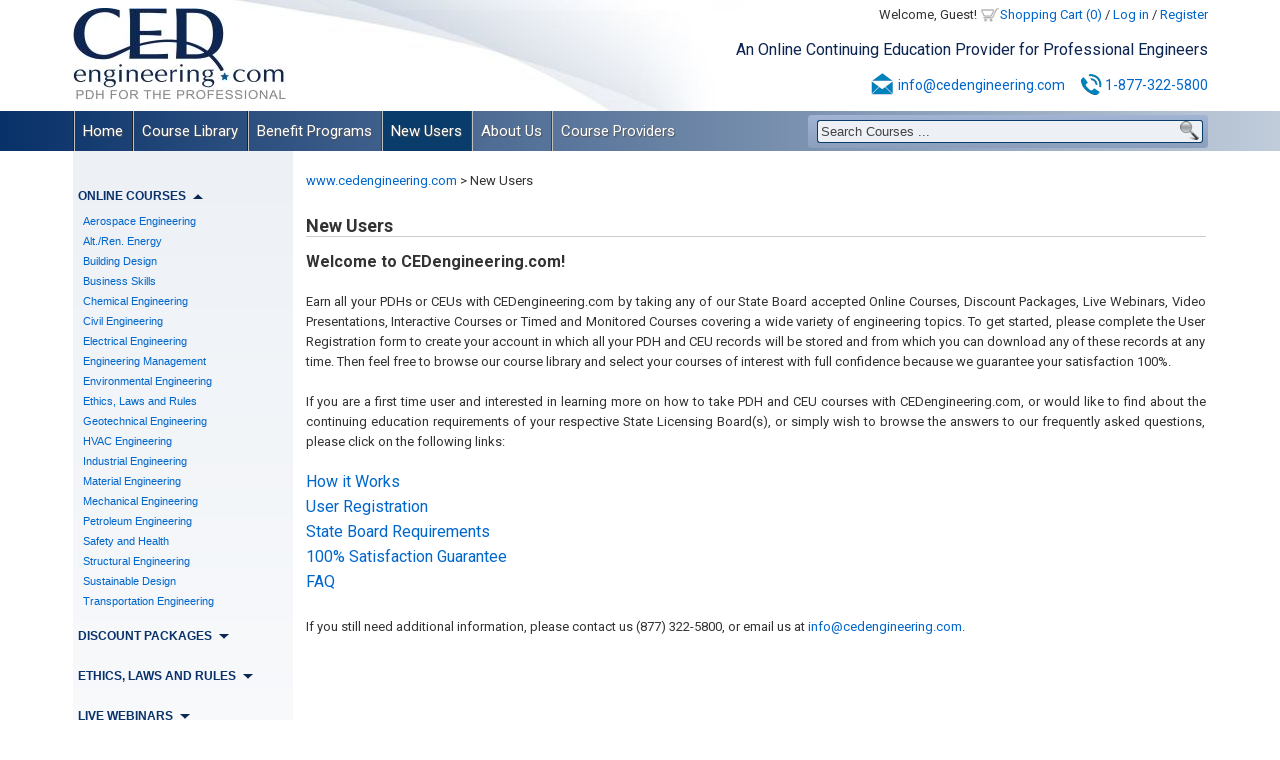

--- FILE ---
content_type: text/html; charset=UTF-8
request_url: https://www.cedengineering.com/new-users
body_size: 9652
content:
<!DOCTYPE html>
<html lang="en">
<head>
<meta http-equiv="Content-Security-Policy" content="default-src 'self' 'unsafe-inline' 'unsafe-eval' https://www.google.com https://www.gstatic.com https://www.google-analytics.com https://fonts.googleapis.com  https://fonts.gstatic.com https://www.youtube.com https://www.vimeo.com https://vimeo.com https://player.vimeo.com https://genial.ly/ https://www.genial.ly/ https://view.genial.ly" />
<meta http-equiv="Content-Type" content="text/html; charset=utf-8" />

<script src="https://www.cedengineering.com/common/all_common_frontend.js"></script>
<script src="https://www.cedengineering.com/common/calendar/RGF_DatePicker.js"></script>
 
<link rel="stylesheet" type="text/css" href="https://www.cedengineering.com/common/all_common.css" />
<link rel="stylesheet" type="text/css" href="https://www.cedengineering.com/common/calendar/RGF_DatePicker.css" />

<meta name="description" content="New users for PE continuing education can sign up for PDH courses and earn credit toward their degree. Click to learn more about professional engineer courses." />
<meta name="keywords" content="" />
<meta name="dc.language" content="en" />
<title>New Users - Learn how to take PDH Courses Online and earn PE Credits</title>
<meta name="viewport" content="width=device-width,initial-scale=1" />
<link type="text/css" rel="stylesheet" href="https://www.cedengineering.com/templates/templates_c0mm0n_files/css/styles.css?ver16" />
<script src="https://www.cedengineering.com/templates/templates_c0mm0n_files/js/jscripts.js?ver29"></script>
<script src="https://www.google.com/recaptcha/api.js?onload=CaptchaCallback&render=explicit"></script>
<!-- Google tag (gtag.js) -->
<script src="https://www.googletagmanager.com/gtag/js?id=G-BV5STWH835"></script>
<script>
  window.dataLayer = window.dataLayer || [];
  function gtag(){dataLayer.push(arguments);}
  gtag('js', new Date());
  gtag('config', 'G-BV5STWH835');
</script>
<script>
  (function(i,s,o,g,r,a,m){i['GoogleAnalyticsObject']=r;i[r]=i[r]||function(){
  (i[r].q=i[r].q||[]).push(arguments)},i[r].l=1*new Date();a=s.createElement(o),
  m=s.getElementsByTagName(o)[0];a.async=1;a.src=g;m.parentNode.insertBefore(a,m)
  })(window,document,'script','//www.google-analytics.com/analytics.js','ga');

  ga('create', 'UA-7654141-1', 'auto');
  ga('send', 'pageview');
</script>

<meta property="og:title" content="New Users" />
<meta property="og:type" content="article" />
<meta property="og:url" content="https://www.cedengineering.com/new-users" />
<meta property="og:image" content="https://www.cedengineering.com/images/fbref.png" />
<meta property="fb:admins" content="34801930" />
<meta property="og:site_name" content="www.cedengineering.com" />
<meta property="og:description" content="New users for PE continuing education can sign up for PDH courses and earn credit toward their degree. Click to learn more about professional engineer courses." />
<base href="https://www.cedengineering.com/" />
<link rel="canonical" href="https://www.cedengineering.com/new-users" />
</head>
<body>
<div style="color:#000000; display:none;" id="messageBar2" onclick="$(this).hide();"></div>

    <div id="wrapper">
        <div id="header">
        	<div id="logo" class="mob"><a href="https://www.cedengineering.com/"></a></div>
        	<div id="user_menu" class="mob"><div id="user_menu_links">Welcome, Guest! <span class="user_menu_menu"><a id="usermenu_shopping_cart" href="javascript:void(0);" class="mh">Shopping Cart (0)<div id="cart_summary"><div class="p10">Your shopping cart is empty.</div></div></a> <a id="usermenu_shopping_cart2" href="https://www.cedengineering.com/cart" class="msh">Shopping Cart (0)</a> <span class="usermenu_separator">/</span> <a href="login">Log in</a> <span class="usermenu_separator">/</span> <a href="register">Register</a></span></div></div>
        	<div id="slogan" class="mob">An Online Continuing Education Provider for Professional Engineers
</div>
            <div id="contact_top" class="mob">
            	<img src="https://www.cedengineering.com/templates/templates_c0mm0n_files/images/emailicon.png" width="25" height="25" alt="Email:" /><a href="mailto:info@cedengineering.com">info@cedengineering.com</a>
 
                <img src="https://www.cedengineering.com/templates/templates_c0mm0n_files/images/phoneicon.png" width="27" height="25" alt="Phone:" class="ml10 mr0" /><a href="tel:18773225800">1-877-322-5800</a>
 
            </div>
            <div id="search_out" class="mob"><div id="search_in">
<input id="cmssearchfield_1" class="search_field" value="Search Courses ..." type="text" onfocus="if(this.value == 'Search Courses ...'){this.value = '';}" onblur="if(this.value == ''){this.value = 'Search Courses ...';}" onkeyup="cmssearch1(event); function cmssearch1(event){if(event.keyCode == 13){$('#cmssearchbutton_1').click();}}" /><input id="cmssearchbutton_1" class="search_button" style="" value="" type="button" onclick="if($('#cmssearchfield_1').val() == 'Search Courses ...'){$('#cmssearchfield_1').val('');} window.location='https://www.cedengineering.com/search?wmq='+document.getElementById('cmssearchfield_1').value;" />
</div></div>
        </div>
        <div id="menu">
<div id="responsiveMenu">MENU</div>
<ul class="cmsmenu" id="mainMenu">
<li class="mainMenuItem mb1" id="mainMenu1"><a href="https://www.cedengineering.com/" title="PDH Courses Online. PDH for Professional Engineers. PDH Engineering." target="_self">Home</a></li>
<li class="mainMenuItem mb1" id="mainMenu2">
<a href="https://www.cedengineering.com/course-library" title="Course Library - Browse PDH Courses Online and PE Renewal Courses" target="_self">Course Library</a><ul>
<li class=""><a href="https://www.cedengineering.com/pdh-online-courses" title="PDH Courses.Engineering PDH Courses Online.PDH for professional Engineers" target="_self">PDH Online Courses</a></li>
<li class=""><a href="https://www.cedengineering.com/pdh-discount-packages" title="Online PDH Courses Package Deals.Affordable PDH for professional Engineers" target="_self">PDH Discount Packages</a></li>
<li class=""><a href="https://www.cedengineering.com/ethics-laws-and-rules" title="" target="_self">Ethics, Laws and Rules</a></li>
<li class=""><a href="https://www.cedengineering.com/pdh-live-webinars" title="Live Webinars - Earn your PE Continuing Education with live webinars" target="_self">PDH Live Webinars</a></li>
<li class=""><a href="https://www.cedengineering.com/pdh-video-presentations" title="Video Presentation PDH Courses.Engineering PDH Courses Online." target="_self">PDH Video Presentations</a></li>
<li class=""><a href="https://www.cedengineering.com/pdh-interactive-courses" title="Interactive Videos PDH Courses.Engineering PDH Courses Online." target="_self">PDH Interactive Courses</a></li>
<li class=""><a href="https://www.cedengineering.com/timed-and-monitored-courses" title="Timed and Monitored Courses.Engineering PDH Courses Online." target="_self">OH Timed &amp; Monitored</a></li>
</ul>
</li>
<li class="mainMenuItem mb1" id="mainMenu3">
<a href="https://www.cedengineering.com/benefit-programs" title="Benefit Programs - Get Great Deals on Online PDH Courses for Engineers" target="_self">Benefit Programs</a><ul>
<li class=""><a href="https://www.cedengineering.com/free-1-pdh-course" title="Free 1 PDH Course - Receive professional engineer credits for visiting" target="_self">Free 1 PDH Course</a></li>
<li class=""><a href="https://www.cedengineering.com/ced-monthly" title="CED Newsletter - Sign up to learn more about PDH Courses and PDHs for PE" target="_self">CED Newsletter Subscription</a></li>
<li class=""><a href="https://www.cedengineering.com/corporate-enrollment-programs" title="Corporate Enrollment Programs - PDH for Professional Engineers" target="_self">Corporate Enrollment Programs</a></li>
<li class=""><a href="https://www.cedengineering.com/pe-referral" title="PE Referral - Receive a discount on PDH courses by referring other PEs" target="_self">PE Referral</a></li>
</ul>
</li>
<li class="mainMenuItem active mb2" id="mainMenu4">
<a href="https://www.cedengineering.com/new-users" title="New Users - Learn how to take PDH Courses Online and earn PE Credits" target="_self">New Users</a><ul>
<li class=""><a href="https://www.cedengineering.com/how-it-works" title="How It Works-Find engineering PDH courses online and earn PDHS for pe." target="_self">How It Works</a></li>
<li class=""><a href="https://www.cedengineering.com/register" title="Register-Complete the following form to enroll in pe renewal courses." target="_self">User Registration</a></li>
<li class=""><a href="https://www.cedengineering.com/state-requirements" title="State Requirements - PDH Continuing Education requirement by state" target="_self">State Requirements</a></li>
<li class=""><a href="https://www.cedengineering.com/100-satisfaction-guarantee" title="" target="_self">100% Satisfaction Guarantee</a></li>
<li class=""><a href="https://www.cedengineering.com/faq" title="Frequently Asked Questions - PDH Courses and PE Renewal Courses" target="_self">FAQ</a></li>
</ul>
</li>
<li class="mainMenuItem mb2" id="mainMenu5">
<a href="https://www.cedengineering.com/about-us" title="About Us - PDH Courses and Credits for Professional Engineers" target="_self">About Us</a><ul>
<li class=""><a href="https://www.cedengineering.com/corporate-profile" title="Corporate Profile - The top website for Professional Engineer PDH" target="_self">Corporate Profile</a></li>
<li class=""><a href="https://www.cedengineering.com/approved-sponsor" title="Approved Sponsor - A variety of states approve CED for Engineering PDH" target="_self">Approved Sponsor</a></li>
<li class=""><a href="https://www.cedengineering.com/accepted-courses" title="Accepted Courses - See which states accept CED&#039;s PDHs for PE courses" target="_self">Accepted Courses</a></li>
<li class=""><a href="https://www.cedengineering.com/course-provider-biographies" title="Course Provider Biographies - Offering Professional Engineer PDH" target="_self">Course Provider Biographies</a></li>
<li class=""><a href="https://www.cedengineering.com/contact-us" title="Contact Us - For any questions about PDH Courses or PE Renewal Courses" target="_self">Contact Us</a></li>
</ul>
</li>
<li class="mainMenuItem mb2" id="mainMenu6">
<a href="https://www.cedengineering.com/course-providers" title="Course Providers - Help your peers earn professional engineer credits" target="_self">Course Providers</a><ul>
<li class=""><a href="https://www.cedengineering.com/provider-registration" title="Provider Registration - Online PDH Courses for Professional Engineers" target="_self">Course Provider Registration</a></li>
<li class=""><a href="https://www.cedengineering.com/course-provider-qualifications" title="Course Provider Qualifications-Criteria for presenters of PDH courses." target="_self">Course Provider Qualifications</a></li>
<li class=""><a href="https://www.cedengineering.com/how-to-provide-a-course" title="How to Provide a Course - Engineering PDH and PDH Courses Online" target="_self">How to Provide a Course</a></li>
<li class=""><a href="https://www.cedengineering.com/course-provider-earnings" title="Course Provider Earnings-Earn a percentage for your PDH courses." target="_self">Course Provider Earnings</a></li>
<li class=""><a href="https://www.cedengineering.com/course-provider-search" title="Course Provider Search-Bios for engineers offering online PDH courses." target="_self">Course Provider Search</a></li>
</ul>
</li>
</ul>
</div>
        <div class="clear"></div>
        <div id="content_wrapper">
        	 <div id="leftcol"><br   />
<h2 id="online_courses" class="leftm">Online Courses<span class="arrow_down"></span></h2>
<div id="online_courses_content" style=" " class="leftcontent">
<ul id="leftcats"><li class="catleft "><div class="hideit"></div><a class="catleft_a" href="https://www.cedengineering.com/categories/aerospace-engineering" >Aerospace Engineering</a><ul class="subcatleft_wrapper "><li class=""><a href="https://www.cedengineering.com/aerospace-engineering/aerospace-fundamentals" >Aerospace Fundamentals</a></li><li class=""><a href="https://www.cedengineering.com/aerospace-engineering/aviation-fuels" >Aviation Fuels</a></li></ul></li><li class="catleft "><div class="hideit"></div><a class="catleft_a" href="https://www.cedengineering.com/categories/alt-ren-energy" >Alt./Ren. Energy</a><ul class="subcatleft_wrapper "><li class=""><a href="https://www.cedengineering.com/alt-ren-energy/biomass-fuels" >Biomass Fuels</a></li><li class=""><a href="https://www.cedengineering.com/alt-ren-energy/hydro-power" >Hydro Power</a></li><li class=""><a href="https://www.cedengineering.com/alt-ren-energy/hydrogen" >Hydrogen</a></li><li class=""><a href="https://www.cedengineering.com/alt-ren-energy/renewable-sources" >Renewable Sources</a></li><li class=""><a href="https://www.cedengineering.com/alt-ren-energy/solar-energy" >Solar Energy</a></li><li class=""><a href="https://www.cedengineering.com/alt-ren-energy/wind-energy" >Wind Energy</a></li></ul></li><li class="catleft "><div class="hideit"></div><a class="catleft_a" href="https://www.cedengineering.com/categories/building-design" >Building Design</a><ul class="subcatleft_wrapper "><li class=""><a href="https://www.cedengineering.com/building-design/acoustics" >Acoustics</a></li><li class=""><a href="https://www.cedengineering.com/building-design/ada-requirements" >ADA Requirements</a></li><li class=""><a href="https://www.cedengineering.com/building-design/assessment-and-planning" >Assessment and Planning</a></li><li class=""><a href="https://www.cedengineering.com/building-design/building-design-fundamentals" >Building Design Fundamentals</a></li><li class=""><a href="https://www.cedengineering.com/building-design/facility-design" >Facility Design</a></li></ul></li><li class="catleft "><div class="hideit"></div><a class="catleft_a" href="https://www.cedengineering.com/categories/business-skills" >Business Skills</a><ul class="subcatleft_wrapper "><li class=""><a href="https://www.cedengineering.com/business-skills/business-planning" >Business Planning</a></li><li class=""><a href="https://www.cedengineering.com/business-skills/conflict-resolution" >Conflict Resolution</a></li><li class=""><a href="https://www.cedengineering.com/business-skills/finance-and-economics" >Finance and Economics</a></li><li class=""><a href="https://www.cedengineering.com/business-skills/management-and-leadership" >Management and Leadership</a></li><li class=""><a href="https://www.cedengineering.com/business-skills/marketing-and-communication" >Marketing and Communication</a></li><li class=""><a href="https://www.cedengineering.com/business-skills/performance-and-productivity" >Performance and Productivity</a></li><li class=""><a href="https://www.cedengineering.com/business-skills/public-influence" >Public Influence</a></li><li class=""><a href="https://www.cedengineering.com/business-skills/self-development" >Self Development</a></li></ul></li><li class="catleft "><div class="hideit"></div><a class="catleft_a" href="https://www.cedengineering.com/categories/chemical-engineering" >Chemical Engineering</a><ul class="subcatleft_wrapper "><li class=""><a href="https://www.cedengineering.com/chemical-engineering/chemical-fundamentals" >Chemical Fundamentals</a></li><li class=""><a href="https://www.cedengineering.com/chemical-engineering/cooling-water-treatment" >Cooling Water Treatment</a></li><li class=""><a href="https://www.cedengineering.com/chemical-engineering/disinfection-systems" >Disinfection Systems</a></li><li class=""><a href="https://www.cedengineering.com/chemical-engineering/industrial-water-treatment" >Industrial Water Treatment</a></li><li class=""><a href="https://www.cedengineering.com/chemical-engineering/wastewater-collection" >Wastewater Collection</a></li><li class=""><a href="https://www.cedengineering.com/chemical-engineering/wastewater-treatment" >Wastewater Treatment</a></li><li class=""><a href="https://www.cedengineering.com/chemical-engineering/water-desalination" >Water Desalination</a></li><li class=""><a href="https://www.cedengineering.com/chemical-engineering/water-treatment" >Water Treatment</a></li></ul></li><li class="catleft "><div class="hideit"></div><a class="catleft_a" href="https://www.cedengineering.com/categories/civil-engineering" >Civil Engineering</a><ul class="subcatleft_wrapper "><li class=""><a href="https://www.cedengineering.com/civil-engineering/area-drainage" >Area Drainage</a></li><li class=""><a href="https://www.cedengineering.com/civil-engineering/concrete" >Concrete</a></li><li class=""><a href="https://www.cedengineering.com/civil-engineering/erosion-control" >Erosion Control</a></li><li class=""><a href="https://www.cedengineering.com/civil-engineering/hydrology" >Hydrology</a></li><li class=""><a href="https://www.cedengineering.com/civil-engineering/pavement-design" >Pavement Design</a></li><li class=""><a href="https://www.cedengineering.com/civil-engineering/site-development" >Site Development</a></li><li class=""><a href="https://www.cedengineering.com/civil-engineering/stormwater-management" >Stormwater Management</a></li><li class=""><a href="https://www.cedengineering.com/civil-engineering/water-supply" >Water Supply</a></li></ul></li><li class="catleft "><div class="hideit"></div><a class="catleft_a" href="https://www.cedengineering.com/categories/electrical-engineering" >Electrical Engineering</a><ul class="subcatleft_wrapper "><li class=""><a href="https://www.cedengineering.com/electrical-engineering/acdc-currents" >AC/DC Currents</a></li><li class=""><a href="https://www.cedengineering.com/electrical-engineering/circuit-measurements" >Circuit Measurements</a></li><li class=""><a href="https://www.cedengineering.com/electrical-engineering/communication-systems" >Communication Systems</a></li><li class=""><a href="https://www.cedengineering.com/electrical-engineering/control-systems" >Control Systems</a></li><li class=""><a href="https://www.cedengineering.com/electrical-engineering/electrical-distribution" >Electrical Distribution</a></li><li class=""><a href="https://www.cedengineering.com/electrical-engineering/electrical-equipment" >Electrical Equipment</a></li><li class=""><a href="https://www.cedengineering.com/electrical-engineering/electrical-fundamentals" >Electrical Fundamentals</a></li><li class=""><a href="https://www.cedengineering.com/electrical-engineering/electrical-substations" >Electrical Substations</a></li><li class=""><a href="https://www.cedengineering.com/electrical-engineering/equipment-testing" >Equipment Testing</a></li><li class=""><a href="https://www.cedengineering.com/electrical-engineering/motors-and-generators" >Motors and Generators</a></li><li class=""><a href="https://www.cedengineering.com/electrical-engineering/protection-systems" >Protection Systems</a></li><li class=""><a href="https://www.cedengineering.com/electrical-engineering/voltage-regulation" >Voltage Regulation</a></li></ul></li><li class="catleft "><div class="hideit"></div><a class="catleft_a" href="https://www.cedengineering.com/categories/engineering-management" >Engineering Management</a><ul class="subcatleft_wrapper "><li class=""><a href="https://www.cedengineering.com/engineering-management/contract-administration" >Contract Administration</a></li><li class=""><a href="https://www.cedengineering.com/engineering-management/engineering-mega-projects" >Engineering MegaProjects</a></li><li class=""><a href="https://www.cedengineering.com/engineering-management/patents" >Engineering Patents</a></li><li class=""><a href="https://www.cedengineering.com/engineering-management/maintenance-management" >Maintenance Management</a></li><li class=""><a href="https://www.cedengineering.com/engineering-management/plant-management" >Plant Management</a></li><li class=""><a href="https://www.cedengineering.com/engineering-management/project-management" >Project Management</a></li><li class=""><a href="https://www.cedengineering.com/engineering-management/reliability-management" >Reliability Management</a></li><li class=""><a href="https://www.cedengineering.com/engineering-management/value-engineering" >Value Engineering</a></li></ul></li><li class="catleft "><div class="hideit"></div><a class="catleft_a" href="https://www.cedengineering.com/categories/environmental-engineering" >Environmental Engineering</a><ul class="subcatleft_wrapper "><li class=""><a href="https://www.cedengineering.com/environmental-engineering/air-pollution" >Air Pollution</a></li><li class=""><a href="https://www.cedengineering.com/environmental-engineering/building-contaminants" >Building Contaminants</a></li><li class=""><a href="https://www.cedengineering.com/environmental-engineering/decarbonization" >Decarbonization</a></li><li class=""><a href="https://www.cedengineering.com/environmental-engineering/environmental-impacts" >Environmental Impacts</a></li><li class=""><a href="https://www.cedengineering.com/environmental-engineering/hazardous-waste" >Hazardous Waste</a></li><li class=""><a href="https://www.cedengineering.com/environmental-engineering/indoor-environmental-quality" >Indoor Environmental Quality</a></li><li class=""><a href="https://www.cedengineering.com/environmental-engineering/site-remediationprotection" >Site Remediation/Protection</a></li><li class=""><a href="https://www.cedengineering.com/environmental-engineering/solid-waste" >Solid Waste</a></li></ul></li><li class="catleft "><div class="hideit"></div><a class="catleft_a" href="https://www.cedengineering.com/categories/laws-and-ethics" >Ethics, Laws and Rules</a><ul class="subcatleft_wrapper "><li class=""><a href="https://www.cedengineering.com/laws-and-ethics/engineering-catastrophies" >Engineering Catastrophes</a></li><li class=""><a href="https://www.cedengineering.com/laws-and-ethics/ethics-general" >Ethics: General</a></li><li class=""><a href="https://www.cedengineering.com/laws-and-ethics/ethics-state-specific" >Ethics: State Specific</a></li></ul></li><li class="catleft "><div class="hideit"></div><a class="catleft_a" href="https://www.cedengineering.com/categories/geotechnical-engineering" >Geotechnical Engineering</a><ul class="subcatleft_wrapper "><li class=""><a href="https://www.cedengineering.com/geotechnical-engineering/dams" >Dams</a></li><li class=""><a href="https://www.cedengineering.com/geotechnical-engineering/deep-foundations" >Deep Foundations</a></li><li class=""><a href="https://www.cedengineering.com/geotechnical-engineering/earthwork" >Earthwork</a></li><li class=""><a href="https://www.cedengineering.com/geotechnical-engineering/retaining-structures" >Retaining Structures</a></li><li class=""><a href="https://www.cedengineering.com/geotechnical-engineering/rock-mechanics" >Rock Mechanics</a></li><li class=""><a href="https://www.cedengineering.com/geotechnical-engineering/shallow-foundations" >Shallow Foundations</a></li><li class=""><a href="https://www.cedengineering.com/geotechnical-engineering/slope-stability" >Slope Stability</a></li><li class=""><a href="https://www.cedengineering.com/geotechnical-engineering/soil-mechanics" >Soil Mechanics</a></li><li class=""><a href="https://www.cedengineering.com/geotechnical-engineering/special-conditions" >Special Conditions</a></li></ul></li><li class="catleft "><div class="hideit"></div><a class="catleft_a" href="https://www.cedengineering.com/categories/hvac-engineering" >HVAC Engineering</a><ul class="subcatleft_wrapper "><li class=""><a href="https://www.cedengineering.com/hvac-engineering/ductwork" >Ductwork</a></li><li class=""><a href="https://www.cedengineering.com/hvac-engineering/hvac-applications" >HVAC Applications</a></li><li class=""><a href="https://www.cedengineering.com/hvac-engineering/hvac-distribution" >HVAC Distribution</a></li><li class=""><a href="https://www.cedengineering.com/hvac-engineering/hvac-for-facilities" >HVAC for Facilities</a></li><li class=""><a href="https://www.cedengineering.com/hvac-engineering/hvac-fundamentals" >HVAC Fundamentals</a></li><li class=""><a href="https://www.cedengineering.com/hvac-engineering/hvac-systems-and-equipment" >Systems and Equipment</a></li><li class=""><a href="https://www.cedengineering.com/hvac-engineering/ventilation" >Ventilation</a></li></ul></li><li class="catleft "><div class="hideit"></div><a class="catleft_a" href="https://www.cedengineering.com/categories/industrial-engineering" >Industrial Engineering</a><ul class="subcatleft_wrapper "><li class=""><a href="https://www.cedengineering.com/industrial-engineering/industrial-systems" >Industrial Systems</a></li><li class=""><a href="https://www.cedengineering.com/industrial-engineering/nuclear-systems" >Nuclear Systems</a></li><li class=""><a href="https://www.cedengineering.com/industrial-engineering/power-plants" >Power Plants</a></li><li class=""><a href="https://www.cedengineering.com/industrial-engineering/steam-systems" >Steam Systems</a></li></ul></li><li class="catleft "><div class="hideit"></div><a class="catleft_a" href="https://www.cedengineering.com/categories/materials" >Material Engineering</a><ul class="subcatleft_wrapper "><li class=""><a href="https://www.cedengineering.com/materials/cathodic-protection" >Cathodic Protection</a></li><li class=""><a href="https://www.cedengineering.com/materials/coating-and-lubrication" >Coating and Lubrication</a></li><li class=""><a href="https://www.cedengineering.com/materials/material-applications" >Material Applications</a></li><li class=""><a href="https://www.cedengineering.com/materials/material-properties" >Material Properties</a></li><li class=""><a href="https://www.cedengineering.com/materials/thermal-insulation" >Thermal Insulation</a></li></ul></li><li class="catleft "><div class="hideit"></div><a class="catleft_a" href="https://www.cedengineering.com/categories/mechanical-engineering" >Mechanical Engineering</a><ul class="subcatleft_wrapper "><li class=""><a href="https://www.cedengineering.com/mechanical-engineering/automotive" >Automotive</a></li><li class=""><a href="https://www.cedengineering.com/mechanical-engineering/compressed-air-systems" >Compressed Air Systems</a></li><li class=""><a href="https://www.cedengineering.com/mechanical-engineering/fire-protection" >Fire Protection</a></li><li class=""><a href="https://www.cedengineering.com/mechanical-engineering/gears-and-bearings" >Gears and Bearings</a></li><li class=""><a href="https://www.cedengineering.com/mechanical-engineering/hydraulics" >Hydraulics</a></li><li class=""><a href="https://www.cedengineering.com/mechanical-engineering/mechanical-fundamentals" >Mechanical Fundamentals</a></li><li class=""><a href="https://www.cedengineering.com/mechanical-engineering/piping-systems" >Piping Systems</a></li><li class=""><a href="https://www.cedengineering.com/mechanical-engineering/plumbing-systems" >Plumbing Systems</a></li><li class=""><a href="https://www.cedengineering.com/mechanical-engineering/pumping-systems" >Pumping Systems</a></li><li class=""><a href="https://www.cedengineering.com/mechanical-engineering/systems-and-equipment" >Systems and Equipment</a></li><li class=""><a href="https://www.cedengineering.com/mechanical-engineering/thermodynamics" >Thermodynamics</a></li><li class=""><a href="https://www.cedengineering.com/mechanical-engineering/vibration-control" >Vibration Control</a></li></ul></li><li class="catleft "><div class="hideit"></div><a class="catleft_a" href="https://www.cedengineering.com/categories/petroleum-engineering" >Petroleum Engineering</a><ul class="subcatleft_wrapper "><li class=""><a href="https://www.cedengineering.com/petroleum-engineering/mineral-resources" >Mineral Resources</a></li><li class=""><a href="https://www.cedengineering.com/petroleum-engineering/oil-and-gas" >Oil and Gas</a></li><li class=""><a href="https://www.cedengineering.com/petroleum-engineering/underground-storage-tanks" >Underground Storage Tanks</a></li></ul></li><li class="catleft "><div class="hideit"></div><a class="catleft_a" href="https://www.cedengineering.com/categories/life-safety" >Safety and Health</a><ul class="subcatleft_wrapper "><li class=""><a href="https://www.cedengineering.com/life-safety/cbr-protection" >CBR Protection</a></li><li class=""><a href="https://www.cedengineering.com/life-safety/chemical-hazards" >Chemical Hazards</a></li><li class=""><a href="https://www.cedengineering.com/life-safety/electrical-hazards" >Electrical Hazards</a></li><li class=""><a href="https://www.cedengineering.com/life-safety/excavation-safety" >Excavation Safety</a></li><li class=""><a href="https://www.cedengineering.com/life-safety/fall-protection" >Fall Protection</a></li><li class=""><a href="https://www.cedengineering.com/life-safety/safety-fundamentals" >Safety Fundamentals</a></li></ul></li><li class="catleft "><div class="hideit"></div><a class="catleft_a" href="https://www.cedengineering.com/categories/structural-engineering" >Structural Engineering</a><ul class="subcatleft_wrapper "><li class=""><a href="https://www.cedengineering.com/structural-engineering/bridge-design" >Bridge Design</a></li><li class=""><a href="https://www.cedengineering.com/structural-engineering/bridge-inspections" >Bridge Inspections</a></li><li class=""><a href="https://www.cedengineering.com/structural-engineering/bridge-maintenance" >Bridge Maintenance</a></li><li class=""><a href="https://www.cedengineering.com/structural-engineering/culverts" >Culverts</a></li><li class=""><a href="https://www.cedengineering.com/structural-engineering/flood-construction" >Flood Construction</a></li><li class=""><a href="https://www.cedengineering.com/structural-engineering/high-wind-construction" >High-Wind Construction</a></li><li class=""><a href="https://www.cedengineering.com/structural-engineering/seismic-construction" >Seismic Construction</a></li><li class=""><a href="https://www.cedengineering.com/structural-engineering/structural-analysis" >Structural Analysis</a></li><li class=""><a href="https://www.cedengineering.com/structural-engineering/tunnels" >Tunnels</a></li><li class=""><a href="https://www.cedengineering.com/structural-engineering/wood" >Wood</a></li></ul></li><li class="catleft "><div class="hideit"></div><a class="catleft_a" href="https://www.cedengineering.com/categories/sustainable-design" >Sustainable Design</a><ul class="subcatleft_wrapper "><li class=""><a href="https://www.cedengineering.com/sustainable-design/energy-efficient-homes" >Energy Efficient Homes</a></li><li class=""><a href="https://www.cedengineering.com/sustainable-design/energy-management" >Energy Management</a></li><li class=""><a href="https://www.cedengineering.com/sustainable-design/green-roofs-and-exteriors" >Green Roofs and Exteriors</a></li><li class=""><a href="https://www.cedengineering.com/sustainable-design/high-performance-buildings" >High Performance Buildings</a></li><li class=""><a href="https://www.cedengineering.com/sustainable-design/hvac-system-improvements" >HVAC System Improvements</a></li><li class=""><a href="https://www.cedengineering.com/sustainable-design/lighting-assessments" >Lighting Assessments</a></li><li class=""><a href="https://www.cedengineering.com/sustainable-design/mep-energy-savings" >MEP Energy Savings</a></li></ul></li><li class="catleft "><div class="hideit"></div><a class="catleft_a" href="https://www.cedengineering.com/categories/transportation-engineering" >Transportation Engineering</a><ul class="subcatleft_wrapper "><li class=""><a href="https://www.cedengineering.com/transportation-engineering/lane-use-management" >Lane Use Management</a></li><li class=""><a href="https://www.cedengineering.com/transportation-engineering/roadway-design" >Roadway Design</a></li><li class=""><a href="https://www.cedengineering.com/transportation-engineering/roundabout-design" >Roundabout Design</a></li><li class=""><a href="https://www.cedengineering.com/transportation-engineering/traffic-control" >Traffic Control</a></li><li class=""><a href="https://www.cedengineering.com/transportation-engineering/traffic-signals" >Traffic Signals</a></li><li class=""><a href="https://www.cedengineering.com/transportation-engineering/transportation-planning" >Transportation Planning</a></li><li class=""><a href="https://www.cedengineering.com/transportation-engineering/transportation-safety" >Transportation Safety</a></li></ul></li></ul></div>
<h2 id="discount_packages" class="leftm">Discount Packages<span class="arrow_up"></span></h2>
<div id="discount_packages_content" style=" " class="leftcontent">
<p>State Specific</p><ul><li class=""><a href="https://www.cedengineering.com/discount-package-categories/alabama" title="Alabama" >Alabama</a></li><li class=""><a href="https://www.cedengineering.com/discount-package-categories/alaska" title="Alaska" >Alaska</a></li><li class=""><a href="https://www.cedengineering.com/discount-package-categories/arkansas" title="Arkansas" >Arkansas</a></li><li class=""><a href="https://www.cedengineering.com/discount-package-categories/delaware" title="Delaware" >Delaware</a></li><li class=""><a href="https://www.cedengineering.com/discount-package-categories/district-of-columbia" title="District of Columbia" >District of Columbia</a></li><li class=""><a href="https://www.cedengineering.com/discount-package-categories/florida" title="Florida" >Florida</a></li><li class=""><a href="https://www.cedengineering.com/discount-package-categories/georgia" title="Georgia" >Georgia</a></li><li class=""><a href="https://www.cedengineering.com/discount-package-categories/idaho" title="Idaho" >Idaho</a></li><li class=""><a href="https://www.cedengineering.com/discount-package-categories/illinois" title="Illinois" >Illinois</a></li><li class=""><a href="https://www.cedengineering.com/discount-package-categories/indiana" title="Indiana" >Indiana</a></li><li class=""><a href="https://www.cedengineering.com/discount-package-categories/iowa" title="Iowa" >Iowa</a></li><li class=""><a href="https://www.cedengineering.com/discount-package-categories/kansas" title="Kansas" >Kansas</a></li><li class=""><a href="https://www.cedengineering.com/discount-package-categories/kentucky" title="Kentucky" >Kentucky</a></li><li class=""><a href="https://www.cedengineering.com/discount-package-categories/louisiana" title="Louisiana" >Louisiana</a></li><li class=""><a href="https://www.cedengineering.com/discount-package-categories/maine" title="Maine" >Maine</a></li><li class=""><a href="https://www.cedengineering.com/discount-package-categories/maryland" title="Maryland" >Maryland</a></li><li class=""><a href="https://www.cedengineering.com/discount-package-categories/michigan" title="Michigan" >Michigan</a></li><li class=""><a href="https://www.cedengineering.com/discount-package-categories/minnesota" title="Minnesota" >Minnesota</a></li><li class=""><a href="https://www.cedengineering.com/discount-package-categories/mississippi" title="Mississippi" >Mississippi</a></li><li class=""><a href="https://www.cedengineering.com/discount-package-categories/missouri" title="Missouri" >Missouri</a></li><li class=""><a href="https://www.cedengineering.com/discount-package-categories/montana" title="Montana" >Montana</a></li><li class=""><a href="https://www.cedengineering.com/discount-package-categories/nebraska" title="Nabraska" >Nebraska</a></li><li class=""><a href="https://www.cedengineering.com/discount-package-categories/nevada" title="Nevada" >Nevada</a></li><li class=""><a href="https://www.cedengineering.com/discount-package-categories/new-hampshire" title="New Hampshire" >New Hampshire</a></li><li class=""><a href="https://www.cedengineering.com/discount-package-categories/new-jersey" title="New Jersey" >New Jersey</a></li><li class=""><a href="https://www.cedengineering.com/discount-package-categories/new-mexico" title="New Mexico" >New Mexico</a></li><li class=""><a href="https://www.cedengineering.com/discount-package-categories/new-york" title="New York" >New York</a></li><li class=""><a href="https://www.cedengineering.com/discount-package-categories/north-carolina" title="North Carolina" >North Carolina</a></li><li class=""><a href="https://www.cedengineering.com/discount-package-categories/north-dakota" title="North Dakota" >North Dakota</a></li><li class=""><a href="https://www.cedengineering.com/discount-package-categories/ohio" title="Ohio" >Ohio</a></li><li class=""><a href="https://www.cedengineering.com/discount-package-categories/oklahoma" title="Oklahoma" >Oklahoma</a></li><li class=""><a href="https://www.cedengineering.com/discount-package-categories/oregon" title="Oregon" >Oregon</a></li><li class=""><a href="https://www.cedengineering.com/discount-package-categories/pennsylvania" title="Pennsylvania" >Pennsylvania</a></li><li class=""><a href="https://www.cedengineering.com/discount-package-categories/south-carolina" title="South Carolina" >South Carolina</a></li><li class=""><a href="https://www.cedengineering.com/discount-package-categories/south-dakota" title="South Dakota" >South Dakota</a></li><li class=""><a href="https://www.cedengineering.com/discount-package-categories/tennessee" title="Tennessee" >Tennessee</a></li><li class=""><a href="https://www.cedengineering.com/discount-package-categories/texas" title="Texas" >Texas </a></li><li class=""><a href="https://www.cedengineering.com/discount-package-categories/utah" title="Utah" >Utah</a></li><li class=""><a href="https://www.cedengineering.com/discount-package-categories/vermont" title="Vermont" >Vermont</a></li><li class=""><a href="https://www.cedengineering.com/discount-package-categories/virginia" title="Virginia" >Virginia</a></li><li class=""><a href="https://www.cedengineering.com/discount-package-categories/west-virginia" title="West Virginia" >West Virginia</a></li><li class=""><a href="https://www.cedengineering.com/discount-package-categories/wisconsin" title="Wisconsin" >Wisconsin</a></li><li class=""><a href="https://www.cedengineering.com/discount-package-categories/wyoming" title="Wyoming" >Wyoming</a></li></ul><p>General Packages</p><ul><li class=""><a href="https://www.cedengineering.com/discount-package-categories/alt-ren-energy" title="Alt./Ren. Energy">Alt./Ren. Energy</a></li><li class=""><a href="https://www.cedengineering.com/discount-package-categories/building-design" title="Building Design">Building Design</a></li><li class=""><a href="https://www.cedengineering.com/discount-package-categories/chemical-engineering" title="Chemical Engineering">Chemical Engineering</a></li><li class=""><a href="https://www.cedengineering.com/discount-package-categories/civil-engineering" title="Civil Engineering">Civil Engineering</a></li><li class=""><a href="https://www.cedengineering.com/discount-package-categories/construction-safety" title="Construction Safety">Construction Safety</a></li><li class=""><a href="https://www.cedengineering.com/discount-package-categories/electrical-engineering" title="Electrical Engineering">Electrical Engineering</a></li><li class=""><a href="https://www.cedengineering.com/discount-package-categories/environmental-engineering" title="Environmental Engineering">Environmental Engineering</a></li><li class=""><a href="https://www.cedengineering.com/discount-package-categories/geotechnical-engineering" title="Geotechnical Engineering">Geotechnical Engineering</a></li><li class=""><a href="https://www.cedengineering.com/discount-package-categories/hvac-engineering" title="HVAC Engineering">HVAC Engineering</a></li><li class=""><a href="https://www.cedengineering.com/discount-package-categories/hydrology-hydraulics" title="Hydrology/Hydraulics">Hydrology/Hydraulics</a></li><li class=""><a href="https://www.cedengineering.com/discount-package-categories/materials-engineering" title=" Materials Engineering">Materials Engineering</a></li><li class=""><a href="https://www.cedengineering.com/discount-package-categories/mechanical-engineering" title="Mechanical Engineering">Mechanical Engineering</a></li><li class=""><a href="https://www.cedengineering.com/discount-package-categories/petroleum-engineering" title="Petroleum Engineering">Petroleum Engineering</a></li><li class=""><a href="https://www.cedengineering.com/discount-package-categories/stormwater-engineering" title="Stormwater Engineering">Stormwater Engineering</a></li><li class=""><a href="https://www.cedengineering.com/discount-package-categories/structural-engineering" title="Structural Engineering">Structural Engineering</a></li><li class=""><a href="https://www.cedengineering.com/discount-package-categories/transportation-engineering" title="Transportation Engineering">Transportation Engineering</a></li><li class=""><a href="https://www.cedengineering.com/discount-package-categories/wastewater-engineering" title="Wastewater Engineering">Wastewater Engineering</a></li></ul></div>

<h2 id="enthics_laws_and_rules" class="leftm">Ethics, Laws and Rules<span class="arrow_up"></span></h2>
<div id="enthics_laws_and_rules_content" style=" " class="leftcontent">
	<ul>
    <li><a href="https://www.cedengineering.com/laws-and-ethics/engineering-catastrophies">Engineering Catastrophes</a></li><li><a href="https://www.cedengineering.com/laws-and-ethics/ethics-general">Ethics: General</a></li><li><a href="https://www.cedengineering.com/laws-and-ethics/ethics-state-specific">Ethics: State Specific</a></li>            
	
    </ul>
</div>

<h2 id="live_webinars" class="leftm">Live Webinars<span class="arrow_up"></span></h2>
<div id="live_webinars_content" style=" " class="leftcontent">
<ul><li><a href="https://www.cedengineering.com/live-webinars">All Webinars</a></li><li class=""><a href="https://www.cedengineering.com/live-webinar-categories/altren-energy" >Alt./Ren. Energy</a></li><li class=""><a href="https://www.cedengineering.com/live-webinar-categories/building-design" >Building Design</a></li><li class=""><a href="https://www.cedengineering.com/live-webinar-categories/business-litigation" >Business Litigation</a></li><li class=""><a href="https://www.cedengineering.com/live-webinar-categories/chemical-engineering" >Chemical Engineering</a></li><li class=""><a href="https://www.cedengineering.com/live-webinar-categories/civil-engineering" >Civil Engineering</a></li><li class=""><a href="https://www.cedengineering.com/live-webinar-categories/electrical-engineering" >Electrical Engineering</a></li><li class=""><a href="https://www.cedengineering.com/live-webinar-categories/engineering-management" >Engineering Management</a></li><li class=""><a href="https://www.cedengineering.com/live-webinar-categories/environmental-engineering" >Environmental Engineering</a></li><li class=""><a href="https://www.cedengineering.com/live-webinar-categories/catastrophies-and-ethics" >Ethics and Catastrophies</a></li><li class=""><a href="https://www.cedengineering.com/live-webinar-categories/engineering-ethics" >Ethics: State Specific</a></li><li class=""><a href="https://www.cedengineering.com/live-webinar-categories/material-engineering" >Material Engineering</a></li><li class=""><a href="https://www.cedengineering.com/live-webinar-categories/mechanical-engineering" >Mechanical Engineering</a></li><li class=""><a href="https://www.cedengineering.com/live-webinar-categories/oil-and-gas" >Oil and Gas</a></li><li class=""><a href="https://www.cedengineering.com/live-webinar-categories/transportation-engineering" >Transportation Engineering</a></li></ul></div>

<h2 id="video_presentations" class="leftm">Video Presentations<span class="arrow_up"></span></h2>
<div id="video_presentations_content" style=" " class="leftcontent">
<ul><li class=""><a href="https://www.cedengineering.com/video-presentation-categories/alt-ren-energy" >Alt./Ren. Energy</a></li><li class=""><a href="https://www.cedengineering.com/video-presentation-categories/business-skills" >Business Skills</a></li><li class=""><a href="https://www.cedengineering.com/video-presentation-categories/civil-engineering" >Civil Engineering</a></li><li class=""><a href="https://www.cedengineering.com/video-presentation-categories/electrical-engineering" >Electrical Engineering</a></li><li class=""><a href="https://www.cedengineering.com/video-presentation-categories/environmental-engineering" >Environmental Engineering</a></li><li class=""><a href="https://www.cedengineering.com/video-presentation-categories/engineering-ethics" >Ethics, Laws and Rules</a></li><li class=""><a href="https://www.cedengineering.com/video-presentation-categories/industrial-engineering" >Industrial Engineering</a></li><li class=""><a href="https://www.cedengineering.com/video-presentation-categories/mechanical-engineering" >Mechanical Engineering</a></li><li class=""><a href="https://www.cedengineering.com/video-presentation-categories/petroleum-engineering" >Petroleum Engineering</a></li><li class=""><a href="https://www.cedengineering.com/video-presentation-categories/safety-and-health" >Safety and Health</a></li><li class=""><a href="https://www.cedengineering.com/video-presentation-categories/sustainable-design" >Sustainable Design</a></li></ul></div>

<h2 id="interactive_videos" class="leftm">Interactive Courses<span class="arrow_up"></span></h2>
<div id="interactive_videos_content" style="" class="leftcontent">
<ul><li class=""><a href="https://www.cedengineering.com/interactive-video-categories/alt-ren-energy" >Alt./Ren. Energy</a></li><li class=""><a href="https://www.cedengineering.com/interactive-video-categories/building-design" >Building Design</a></li><li class=""><a href="https://www.cedengineering.com/interactive-video-categories/chemical-engineering" >Chemical Engineering</a></li><li class=""><a href="https://www.cedengineering.com/interactive-video-categories/civil-engineering" >Civil Engineering</a></li><li class=""><a href="https://www.cedengineering.com/interactive-video-categories/electrical-engineering" >Electrical Engineering</a></li><li class=""><a href="https://www.cedengineering.com/interactive-video-categories/engineering-catastrophes" >Engineering Catastrophes </a></li><li class=""><a href="https://www.cedengineering.com/interactive-video-categories/environmental-engineering" >Environmental Engineering</a></li><li class=""><a href="https://www.cedengineering.com/interactive-video-categories/geotechincal-engineering" >Geotechnical Engineering</a></li><li class=""><a href="https://www.cedengineering.com/interactive-video-categories/material-engineering" >Material Engineering</a></li><li class=""><a href="https://www.cedengineering.com/interactive-video-categories/mechanical-engineering" >Mechanical Engineering</a></li><li class=""><a href="https://www.cedengineering.com/interactive-video-categories/safety-engineering" >Safety Engineering</a></li><li class=""><a href="https://www.cedengineering.com/interactive-video-categories/structural-engineering" >Structural Engineering</a></li><li class=""><a href="https://www.cedengineering.com/interactive-video-categories/sustainable-design" >Sustainable Design</a></li><li class=""><a href="https://www.cedengineering.com/interactive-video-categories/transportation-engineering" >Transportation Engineering</a></li></ul>	</div>

<h2 id="timed_and_monitored" class="leftm"><a href="timed-and-monitored-courses" title="OH Timed & Monitored Courses"/>OH Timed & Monitored</a></h2>

<h2 class="leftm"><a href="provider-courses">Courses by Provider</a></h2>

<div id="lcol_contact">
<h2 class="leftm"><a href="contact-us">Contact Us</a></h2>

<h2 class="leftm">Phone:<br   /><a href="tel:0018773225800" class="lcol_link">1-877-322-5800</a></h2>

<h2 class="leftm">E-Mail:<br   /><a href="mailto:info@cedengineering.com" class="lcol_link">info@cedengineering.com</a></h2>

</div>




</div>
             <div id="content">
             	<div class="sys_Breadcrumbs"><a href="https://www.cedengineering.com/" target="_self" title="www.cedengineering.com">www.cedengineering.com</a> <span class="sys_BC_separator">&#62;</span> New Users</div><h1 class="sys_TitleClass">New Users</h1><h2>Welcome to CEDengineering.com!</h2>

<p>&#160;</p>

<p style="text-align: justify;">Earn all your PDHs or CEUs with CEDengineering.com by taking any of our State Board accepted Online Courses, Discount Packages, Live Webinars,&#160;Video Presentations, Interactive Courses or Timed and Monitored Courses covering a wide variety of engineering topics. To get started, please complete the User Registration form to create your account in which all your PDH and CEU records will be stored and from which you can download any of these records at any time. Then feel free to browse our course library and select your courses of interest with full confidence because we guarantee your satisfaction 100%.</p>

<p>&#160;</p>

<p style="text-align: justify;">If you are a first time user and interested in learning more on how to take PDH and CEU courses with CEDengineering.com, or would like to find about the continuing education requirements of your respective State Licensing Board(s), or simply wish to browse the answers to our frequently asked questions, please click on the following links:</p>

<p>&#160;</p>

<p><a class="subitem_title" href="how-it-works">How it Works</a></p>

<p><a class="subitem_title" href="register">User Registration</a></p>

<p><a class="subitem_title" href="state-requirements">State Board Requirements</a></p>

<p><a class="subitem_title" href="100-satisfaction-guarantee">100% Satisfaction Guarantee</a></p>

<p><a class="subitem_title" href="faq">FAQ</a><br   />
If you still need additional information, please contact us (877) 322-5800, or email us at <a href="mailto:info@cedengineering.com">info@cedengineering.com</a>.</p>


             </div>
        </div>
        <div class="clear"></div>
        <div id="footer">
        	 <div id="footerMenu_wrapper" class="mob"><ul class="cmsmenu" id="footerMenu">
<li class="footerMenuItem mob mb1" id="footerMenu1">
<a href="https://www.cedengineering.com/course-library" title="Course Library - Browse PDH Courses Online and PE Renewal Courses" target="_self">Course Library</a><ul>
<li class=""><a href="https://www.cedengineering.com/pdh-online-courses" title="PDH Courses.Engineering PDH Courses Online.PDH for professional Engineers" target="_self">PDH Online Courses</a></li>
<li class=""><a href="https://www.cedengineering.com/pdh-discount-packages" title="Online PDH Courses Package Deals.Affordable PDH for professional Engineers" target="_self">PDH Discount Packages</a></li>
<li class=""><a href="https://www.cedengineering.com/ethics-laws-and-rules" title="" target="_self">Ethics, Laws and Rules</a></li>
<li class=""><a href="https://www.cedengineering.com/pdh-live-webinars" title="Live Webinars - Earn your PE Continuing Education with live webinars" target="_self">PDH Live Webinars</a></li>
<li class=""><a href="https://www.cedengineering.com/pdh-video-presentations" title="Video Presentation PDH Courses.Engineering PDH Courses Online." target="_self">PDH Video Presentations</a></li>
<li class=""><a href="https://www.cedengineering.com/pdh-interactive-courses" title="Interactive Videos PDH Courses.Engineering PDH Courses Online." target="_self">PDH Interactive Courses</a></li>
<li class=""><a href="https://www.cedengineering.com/timed-and-monitored-courses" title="Timed and Monitored Courses.Engineering PDH Courses Online." target="_self">OH Timed &amp; Monitored</a></li>
</ul>
</li>
<li class="footerMenuItem mob mb1" id="footerMenu2">
<a href="https://www.cedengineering.com/benefit-programs" title="Benefit Programs - Get Great Deals on Online PDH Courses for Engineers" target="_self">Benefit Programs</a><ul>
<li class=""><a href="https://www.cedengineering.com/free-1-pdh-course" title="Free 1 PDH Course - Receive professional engineer credits for visiting" target="_self">Free 1 PDH Course</a></li>
<li class=""><a href="https://www.cedengineering.com/ced-monthly" title="CED Newsletter - Sign up to learn more about PDH Courses and PDHs for PE" target="_self">CED Newsletter Subscription</a></li>
<li class=""><a href="https://www.cedengineering.com/corporate-enrollment-programs" title="Corporate Enrollment Programs - PDH for Professional Engineers" target="_self">Corporate Enrollment Programs</a></li>
<li class=""><a href="https://www.cedengineering.com/pe-referral" title="PE Referral - Receive a discount on PDH courses by referring other PEs" target="_self">PE Referral</a></li>
</ul>
</li>
<li class="footerMenuItem mob active mb2" id="footerMenu3">
<a href="https://www.cedengineering.com/new-users" title="New Users - Learn how to take PDH Courses Online and earn PE Credits" target="_self">New Users</a><ul>
<li class=""><a href="https://www.cedengineering.com/how-it-works" title="How It Works-Find engineering PDH courses online and earn PDHS for pe." target="_self">How It Works</a></li>
<li class=""><a href="https://www.cedengineering.com/register" title="Register-Complete the following form to enroll in pe renewal courses." target="_self">User Registration</a></li>
<li class=""><a href="https://www.cedengineering.com/state-requirements" title="State Requirements - PDH Continuing Education requirement by state" target="_self">State Requirements</a></li>
<li class=""><a href="https://www.cedengineering.com/100-satisfaction-guarantee" title="" target="_self">100% Satisfaction Guarantee</a></li>
<li class=""><a href="https://www.cedengineering.com/faq" title="Frequently Asked Questions - PDH Courses and PE Renewal Courses" target="_self">FAQ</a></li>
</ul>
</li>
<li class="footerMenuItem mob mb2" id="footerMenu4">
<a href="https://www.cedengineering.com/about-us" title="About Us - PDH Courses and Credits for Professional Engineers" target="_self">About Us</a><ul>
<li class=""><a href="https://www.cedengineering.com/corporate-profile" title="Corporate Profile - The top website for Professional Engineer PDH" target="_self">Corporate Profile</a></li>
<li class=""><a href="https://www.cedengineering.com/approved-sponsor" title="Approved Sponsor - A variety of states approve CED for Engineering PDH" target="_self">Approved Sponsor</a></li>
<li class=""><a href="https://www.cedengineering.com/accepted-courses" title="Accepted Courses - See which states accept CED&#039;s PDHs for PE courses" target="_self">Accepted Courses</a></li>
<li class=""><a href="https://www.cedengineering.com/course-provider-biographies" title="Course Provider Biographies - Offering Professional Engineer PDH" target="_self">Course Provider Biographies</a></li>
<li class=""><a href="https://www.cedengineering.com/contact-us" title="Contact Us - For any questions about PDH Courses or PE Renewal Courses" target="_self">Contact Us</a></li>
</ul>
</li>
<li class="footerMenuItem mob mb2" id="footerMenu5">
<a href="https://www.cedengineering.com/course-providers" title="Course Providers - Help your peers earn professional engineer credits" target="_self">Course Providers</a><ul>
<li class=""><a href="https://www.cedengineering.com/provider-registration" title="Provider Registration - Online PDH Courses for Professional Engineers" target="_self">Course Provider Registration</a></li>
<li class=""><a href="https://www.cedengineering.com/course-provider-qualifications" title="Course Provider Qualifications-Criteria for presenters of PDH courses." target="_self">Course Provider Qualifications</a></li>
<li class=""><a href="https://www.cedengineering.com/how-to-provide-a-course" title="How to Provide a Course - Engineering PDH and PDH Courses Online" target="_self">How to Provide a Course</a></li>
<li class=""><a href="https://www.cedengineering.com/course-provider-earnings" title="Course Provider Earnings-Earn a percentage for your PDH courses." target="_self">Course Provider Earnings</a></li>
<li class=""><a href="https://www.cedengineering.com/course-provider-search" title="Course Provider Search-Bios for engineers offering online PDH courses." target="_self">Course Provider Search</a></li>
</ul>
</li>
</ul></div>
             <div id="footerMenu2_wrapper" class="mob">
<ul class="cmsmenu" id="footerBottomMenu">
<li class="footerBottomMenuItem" id="footerBottomMenu1"><a href="https://www.cedengineering.com/privacy-policy" title="Privacy Policy - Our policy protects students when earning PDHS for PE" target="_self">Privacy Policy</a></li>
<li class="footerBottomMenuItem" id="footerBottomMenu2"><a href="https://www.cedengineering.com/terms-of-use" title="Terms of Use - CED Continuing Education for Professional Engineers" target="_self">Terms of Use</a></li>
<li class="footerBottomMenuItem" id="footerBottomMenu3"><a href="https://www.cedengineering.com/sitemap" title="" target="_self">Sitemap</a></li>
<li class="footerBottomMenuItem" id="footerBottomMenu4"><a href="https://www.cedengineering.com/contact-us" title="Contact Us - For any questions about PDH Courses or PE Renewal Courses" target="_self">Contact Us</a></li>
</ul>
<br   /><span id="copy">&copy; 2026 Continuing Education &amp; Development, Inc. 22 Stonewall Court, Woodcliff Lake, NJ 07677
Tel: (877) 322-5800</span></div>
        	
      	</div>
    </div>
 
<div id="backtotop"></div>
</body>
</html>


--- FILE ---
content_type: text/css
request_url: https://www.cedengineering.com/common/calendar/RGF_DatePicker.css
body_size: 218
content:
table.rgf_cal,tr.rgf_cal_h{background:#ddd}table.rgf_cal td{text-align:right;font:11px Tahoma,sans-serif;padding:4px}tr.rgf_day_h{background:#eee}tr.rgf_cal_h td{font-weight:700;text-align:center}tr.rgf_day_r{background:#fff}tr.rgf_day_r td{cursor:pointer;width:15px}tr.rgf_day_r td:hover{background:#ccc;color:#000}td.rgf_today{background:#777;font-weight:700;color:#fff}td.rgf_cal_btn{cursor:pointer}

--- FILE ---
content_type: text/css
request_url: https://www.cedengineering.com/templates/templates_c0mm0n_files/css/styles.css?ver16
body_size: 14677
content:
@import url(https://fonts.googleapis.com/css2?family=Roboto:wght@400;500;700&display=swap);

#lwcs{position:relative; width:500px; height:500px; top:600px; margin-top:-600px; left:100px; z-index:100000;}

a:link, a:visited {color: #0066cc; text-decoration:none; }
a:hover{color:#875627; text-decoration:underline;}

/* credits */
.nireti { font-size:9px; width:300px; height:20px; position:absolute; bottom:0px; left:5px; color:#d280d1!important; }
.nireti a { color:#d280d1!important;text-shadow:1px 1px 2px #ccc; text-decoration:none; }
.nireti img{vertical-align:middle;}

/* defaults */
h1,h2,h3,h4,h5,h6,div { margin:0px; padding:0px; }
p {padding:0px; margin:5px;}
h1 { font-size:20px;}
h2 { font-size:16px;}
h3 { font-size:15px;}
h4 { font-size:13px;}
h5 { font-size:11px;}
h6 { font-size:10px;}
.clear { clear:both;}
#copy{font-size:12px; color:#f2f2f2;}
.vam {vertical-align:middle;}
.vat {vertical-align:top;}
.mr0{margin-right:0px!important;}
.ml10{margin-left:10px;}
.at{width:15px!important; height:15px!important; vertical-align:middle!important; margin:0px!important; position:relative; top:0px!important;}
img{border:0px;}
html{width:100%;height:100%;overflow-y: scroll;}
.cmsmenu, .cmsmenu ul, .cmsmenu ul li { margin:0px; padding:0px; list-style:none;}
body {margin:0px;font-size: 12px;width:100%;height:100%;background:#fff; color:#333;  font: 13px/20px 'Roboto', sans-serif;}
/* common main elements */
#wrapper {width:100%; margin:auto; background:white;}
#header	{width:1135px; height:111px; position:relative; background:url(../images/header_bg.jpg) -130px top no-repeat; margin:auto;}
	#logo	{width:213px; height:95px; background:url(../images/logo.png) center no-repeat; position:absolute; left:0px; top:8px;}
		#logo a{display:block; width:100%; height:100%;}
	#contact_top { position:absolute; right:0px; top:70px; font-size:14px; line-height:30px; text-align:center; color:#0066cc;}
	#contact_top img {vertical-align:middle; height:25px; position:relative; top:-2px; margin-right:3px;}
	#search_out {position:absolute; top:115px; right:0px; height:33px; width:400px; background:rgb(141,160,190);background:rgba(141,160,190,0.1); padding:0px; /* border-radius:7px;-webkit-border-radius:7px;-moz-border-radius:7px; box-shadow:1px 1px 3px #ccc;*/  }
	#search_in { height:33px; border-radius:4px;-webkit-border-radius:4px;-moz-border-radius:4px; position:relative;
	filter: progid:DXImageTransform.Microsoft.gradient(startColorstr='#a1b4d4', endColorstr='#8c9fbd');
	background: -webkit-gradient(linear, left top, left bottom, from(#a1b4d4), to(#8c9fbd));
	background: -moz-linear-gradient(top,  #a1b4d4,  #8c9fbd);
	background: -o-linear-gradient(top,  #a1b4d4,  #8c9fbd); 
	background: -ms-linear-gradient(top,  #a1b4d4,  #8c9fbd);
	}
	.search_field {padding:3px; color:#444; border:1px #093c6b solid; width:363px; height:23px; font-size:13px; border-radius:3px;-webkit-border-radius:3px;-moz-border-radius:3px; background:#edf0f5;border-top-right-radius:0px;-webkit-border-top-right-radius:0px;-moz-border-top-right-radius:0px; border-bottom-right-radius:0px;-webkit-border-bottom-right-radius:0px;-moz-border-bottom-right-radius:0px; border-right:0px; position:absolute; left:9px; top:5px; box-sizing:border-box;}
	.search_button{width:23px; height:23px; background:#edf0f5 url(../images/ced_sprite.png) -18px 0px no-repeat; border:1px #093c6b solid; border-left:0px; position:absolute; top:5px; right:5px; border-top-right-radius:3px;-webkit-border-top-right-radius:3px;-moz-border-top-right-radius:3px;border-bottom-right-radius:3px;-webkit-border-bottom-right-radius:3px;-moz-border-bottom-right-radius:3px; cursor:pointer;}
	
	#user_menu { position:absolute; top:5px; right:0px; width:100%; text-align:center;}
	#user_menu_links { display:inline-block; *display:inline; zoom:1; float:right; width:700px; text-align:right;}
	#slogan { position:absolute; top:40px; right:0px;  margin:auto; color:#0c2452; font-size:16px; width:500px; text-align:right;}
		
#menu, .menu
{
	height:40px;
	filter: progid:DXImageTransform.Microsoft.gradient(startColorstr='#083169', endColorstr='#c0ccda');
	background: -webkit-gradient(linear, left top, right top, from(#083169), to(#c0ccda));
	background: -moz-linear-gradient(left,  #083169,  #c0ccda);
	background: -o-linear-gradient(left,  #083169,  #c0ccda); 
	background: -ms-linear-gradient(left,  #083169,  #c0ccda);
}

#mainMenu { width:1135px; margin:auto; text-align:left;}
#responsiveMenu{display:none;}
#content_wrapper { width:1135px; margin:auto;  }
#content_wrapper.ic {width:1333px;}/*interactive courses*/
#leftcol{width:220px; margin-right:10px; display:inline-block; *display:inline; zoom:1; vertical-align:top; font-family: Verdana, Geneva, sans-serif;

		filter: progid:DXImageTransform.Microsoft.gradient(startColorstr='#edf1f6', endColorstr='#fff');
	 	background: -webkit-gradient(linear, left top, left bottom, from(#edf1f6), to(#fff));
	  	background: -moz-linear-gradient(top,  #edf1f6,  #fff);
	  	background: -o-linear-gradient(top,  #edf1f6,  #fff); 
	  	background: -ms-linear-gradient(top,  #edf1f6,  #fff);
		}
		
#leftcol h2 {margin:0px 0px 0px 0px; color:#09326a; font-size:12px;  font-weight:bold; padding:5px 0px 5px 5px; text-transform:uppercase; cursor:pointer;}
#leftcol h2 > a {color:#09326a;}
#leftcol ul {list-style:none; margin:0px; padding:0px;}
#leftcol ul li {padding:0px 0px 0px 10px; font-size:11px; height:20px;}

#content{padding:20px 0px;width:900px; display:inline-block;vertical-align:top; text-align:justify;}
#content p, #content ol {margin:0px; padding-top:0px; padding-bottom:0px;}
#content div#cta_home .cta_item {margin-right:2px; display:inline-block; vertical-align:top; width:175px; height:117px; position:relative;}
#content div#cta_home img{vertical-align:top; background:rgb(141,160,190);background:rgba(141,160,190,0.3); padding:5px; border-radius:5px; -webkit-border-radius:5px; -moz-border-radius:5px; width: 160px; height: 107px;}
#content div#cta_home .cta_item:first-child{}
#content div#cta_home .cta_item:last-child{margin-right:0px!important;}
#content div#cta_home  a { border:0px;}
#content div#cta_home .cta_item .cta_desc {position:absolute; bottom:5px; left:5px; background:rgb(141,160,190);background:rgba(141,160,190,0.7); padding:1px; width:158px; text-align:center;}
#content div#cta_home .cta_item .cta_desc a{color:#f2f2f2; text-align:left; text-shadow:1px 1px 1px #333; font-size:15px; font-weight:bold; }

#home_2nd_row {margin-top:15px;}

#home_2nd_row #cta2_1_home {float:left;width:175px; overflow:hidden; margin-right:7px;}

#home_2nd_row #announcements {width:353px; float:left; margin-right:7px; min-height:200px; text-align:justify;}

#home_2nd_row #cta2_home {float:left;width:349px; overflow:hidden;}
/* #home_2nd_row #testimonials {float:right;width:260px;height:82px; margin-top:15px; padding:20px 45px; background:url(../images/testbkg.jpg) center no-repeat;} */
/* #home_2nd_row #testimonials {float:right;width:260px;height:290px; margin-top:15px; padding:30px 45px; background:url(../images/testbkg3.png) center no-repeat;} */
/* #home_2nd_row #testimonials {text-align:center; float:right;width:230px;height:200px; margin-top:15px; padding:50px 60px; background:url(../images/testbkg2.png) center no-repeat;} */

#home_2nd_row #testimonials {float:right;width:287px;height:122px; margin-top:5px; padding:10px 50px 50px 10px; background: #fff url(../images/testbkg4.jpg) right bottom no-repeat; border:1px #ccc solid; border-radius:5px; -webkit-border-radius:5px; -moz-border-radius:5px; clear:both;}

#testimonials_slides .pagination { display:none!important;}
#testimonials_slides .slide {text-align:left!important; }

#content div#cta2_home .cta_item, #content div#cta2_1_home .cta_item {margin-right:-1px; margin-left:0px; display:inline-block; *display:inline; zoom:1; width:175px; height:117px; position:relative; margin-bottom:15px;}
#content div#cta2_home img, #content div#cta2_1_home img {vertical-align:top; background:rgb(141,160,190);background:rgba(141,160,190,0.3); padding:5px; border-radius:5px; -webkit-border-radius:5px; -moz-border-radius:5px; width: 160px; height: 107px;}
#content div#cta2_home  a, #content div#cta2_1_home  a { border:0px;}
#content div#cta2_home .cta_item .cta_desc, #content div#cta2_1_home .cta_item .cta_desc {position:absolute; bottom:5px; left:5px; background:rgb(141,160,190);background:rgba(141,160,190,0.7); padding:1px; width:158px; text-align:center;}
#content div#cta2_home .cta_item .cta_desc a, #content div#cta2_1_home .cta_item .cta_desc a {color:#f2f2f2; text-align:left; text-shadow:1px 1px 1px #333; font-size:15px; font-weight:bold;}
#content div#cta2_home .cta_item.nmr, #content div#cta2_1_home .cta_item.nmr {margin-right:-5px; margin-left:1px!important;}

#footer{text-align:center; color:#fff;
		/* filter: progid:DXImageTransform.Microsoft.gradient(startColorstr='#94a8c8', endColorstr='#819ebd');
	 	background: -webkit-gradient(linear, left top, left bottom, from(#94a8c8), to(#819ebd));
	  	background: -moz-linear-gradient(top,  #94a8c8,  #819ebd);
	  	background: -o-linear-gradient(top,  #94a8c8,  #819ebd); 
	  	background: -ms-linear-gradient(top,  #94a8c8,  #819ebd); */
}

/* menu customization */
.mainMenuItem, .mainMenuItem:hover{font-size:15px; height:40px; display:inline-block; zoom: 1; 	*display: inline; margin-right:-4px; position:relative;}
.mainMenuItem:last-child{/*background-image:none!important;*/}
.mainMenuItem:hover{background-color:#093c6b;}
.mainMenuItem a, .mainMenuItem:hover a{text-decoration:none; display:block; padding:10px 10px; color:#ffffff; text-shadow:1px 1px 1px #555555;}
.mainMenuItem:hover a{}
.mainMenuItem.active {background-color:#093c6b;}

.mb1 { background:url(../images/ced_sprite.png) 0px -169px no-repeat; }
.mb2 { background:url(../images/ced_sprite.png) 0px -209px no-repeat; }
/* submenu */
.mainMenuItem ul { list-style:none; margin:0px;padding:0px;display:none;min-width:230px;width:auto;height:auto;position:absolute;top:39;left:0px;lext-align:left;z-index:1000;border:0px;padding:5px;color:black;background:rgb(141,160,190);background:rgba(141,160,190,0.5);border-bottom-left-radius:4px;-webkit-border-bottom-left-radius:4px;-moz-border-bottom-left-radius:4px;border-bottom-right-radius:4px;-webkit-border-bottom-right-radius:4px;-moz-border-bottom-right-radius:4px;}
.mainMenuItem ul li{font-size:14px!important; display:block;background:#edf0f5; text-align:left;}
.mainMenuItem ul li a { display:block; color:#333!important; padding:7px!important; text-shadow:none!important;}
.mainMenuItem ul li:hover{background:#093c6b;}
.mainMenuItem ul li a:hover{color:#ffffff!important;}

/* footer top */
#footerMenu_wrapper {padding-bottom:10px; background:; padding-top:10px; background: #819ebd url(../images/footer_top_bkg.gif) top repeat-x;}
.footerMenuItem, .footerMenuItem:hover{font-size:14px; display:inline-block; zoom: 1; *display: inline; margin-right:70px; position:relative; vertical-align:top; background-image:none!important;}
.footerMenuItem:last-child{margin-right:0px;}
.footerMenuItem a, .footerMenuItem:hover a{text-decoration:none; display:block; padding:5px 0px; color:#ffffff; text-shadow:0px 0px 1px #444; text-align:left; font-weight:bold;}
.footerMenuItem a:hover{text-shadow:none!important;}

.footerMenuItem ul {display:block!important;}
.footerMenuItem ul li{font-size:13px!important; display:block;text-align:left;}
.footerMenuItem ul li a { display:block; font-weight:normal!important; padding:2px 0px!important; }
.footerMenuItem ul li a:hover{}

/* footer bottom */
#footerMenu2_wrapper {padding:10px 0px; background:#083169; line-height:12px;}

.footerBottomMenuItem, .footerBottomMenuItem:hover{font-size:13px; display:inline-block; zoom: 1; *display: inline; margin-right:-4px; vertical-align:top; background-image:none!important; border-right:1px #fff solid; padding:0px 10px;}
.footerBottomMenuItem:last-child{margin-right:0px; border-right:0px;}
.footerBottomMenuItem a, .footerBottomMenuItem:hover a{text-decoration:none; display:block; color:#ffffff; padding:0px!important;}
.footerBottomMenuItem a:hover{text-decoration:underline;}
.footerBottomMenuItem ul {display:none!important;}

#home_slides .pagination { position:absolute; top:5px; width:100px; text-align:center; left:5px; z-index:500;}
#home_slides .pagination li {margin: 0 1px; width:15px;height:15px;}
#home_slides .pagination li a {display: block;width: 13px;height: 0;padding-top: 13px;background-image: url(../images/pagination.png);background-position: 0 0;float: left;overflow: hidden;}
#home_slides .pagination li.current a,#home_slides .pagination li.current a:hover {background-position: 0 -13px}
#home_slides .pagination li a:hover {background-position: 0 -26px}
#home_slides .slide_caption { position:absolute; bottom:5px; right:0px; background:rgb(141,160,190);background:rgba(141,160,190,0.4); padding:5px 15px; width:860px; text-align:left; }
#home_slides .slide_caption h2 {color:#f2f2f2; font-size:30px; text-align:left; text-shadow:1px 1px 1px #333; display:inline; padding:3px 5px 3px 0px!important; margin:0px!important;}
#home_slides .slide_caption p {text-align:left; font-size:20px; color:#fff; margin:0px; padding-top:5px; text-shadow:1px 1px 1px #333;}

/* ced monthly */
.cedm_title{font-size:13px; padding-left:5px;}
.cedm_field{padding:3px; margin-left:5px; color:#444; border:1px #093c6b solid; font-size:13px; border-radius:3px;-webkit-border-radius:3px;-moz-border-radius:3px; background:#edf0f5; width:163px; box-sizing:border-box;}
.cedm_btn{padding:5px; color:#fff; border:1px #083169 solid; font-size:13px; text-transform:uppercase; border-radius:3px;-webkit-border-radius:3px;-moz-border-radius:3px; background:#083169;cursor:pointer; box-shadow:1px 1px 2px #666; margin-left:5px; letter-spacing:0.05em;}
.cedm_btn:active{color:#99C2EB; box-shadow:none;}

/* cms specific */

.sys_TitleClass {text-align:left; margin:25px 0px 15px 0px; border-bottom:1px #ccc solid; font-size:18px;}/* this is h1 element */
.f16{}/* holds the 16px flags */
.f32{}/* holds the 32px flags */
.f16 span{}/* actual  element (img as bkg) for the 16px flags */
.f32 span{}/* actual  element (img as bkg) for the 32px flags */
.sys_Breadcrumbs{}/* the bar that holds the breadcrumbs */
.sys_BC_separator{}/* the span that holds the separator */
.sys_SitemapClass{}/* for the html sitemap; sys_SitemapClass is ul */

/*overrides */
.v_container{ border:3px #336699 solid; box-shadow:2px 2px 3px #333, 0px 0px 2px #336699 inset;}/* override the styles for the div elements that shows the validation errors (make sure to use
 !important) */
.fb-like{} /* override the div tag that holds the fb like button */
.fb-share{}/* override the share button, which is an anchor tag <a> floated left and displayed as block */
.fb-comments{} /* override the fb comments holder */

/* custom contact form */
.contact_field
{
	padding:10px;
	font-size:15px;
	border-radius:7px;
	-webkit-border-radius:7px;
	-moz-border-radius:7px;
	border-right:1px #3485cc solid;
	border-bottom:1px #3485cc solid;
	border-top:1px #336699 solid;
	border-left:1px #336699 solid;
	width:315px;
	background:#c0c0c0;
	outline:0px;
	box-shadow:1px 1px 2px #CCC;
	border-top-left-radius:0px;
	-webkit-border-top-left-radius:0px;
	-moz-border-top-left-radius:0px;
}

.contact_area{width:345px;margin-right:10px;line-height:24px;}
.contact_field.select{width:335px;}
.contact_area.submitarea{overflow:hidden;height:50px;margin-top:10px;}
.contact_field.textarea{width:670px;height:200px;}
.contact_text_area{clear:both;line-height:26px;}
.contact_button
{
	width:150px;
	padding:10px;
	box-shadow:1px 1px 2px #999;
	border-radius:10px;
	-webkit-border-radius:10px;
	-moz-border-radius:10px;
	cursor:pointer;
	color:white;
	font-size:16px;
	border-top-left-radius:0px;
	-webkit-border-top-left-radius:0px;
	-moz-border-top-left-radius:0px;
	
	filter: progid:DXImageTransform.Microsoft.gradient(startColorstr='#336699', endColorstr='#3485cc'); /* IE6-9 */
	background: -webkit-gradient(linear, left top, left bottom, from(#336699), to(#3485cc));
 	background: -moz-linear-gradient(top,  #336699,  #3485cc); /* firefox 3.6+ */
 	background: -o-linear-gradient(top,  #336699,  #3485cc); /* Opera 11.10+ */
 	background: -ms-linear-gradient(top,  #336699,  #3485cc); /* IE10+ */
}
.requiredfield{color:red;}
.contact_left_side_area{height:40px;padding-right:10px;}
.contact_left_side_area.required{padding-top:20px;font-size:11px;}
.contact_left_side_area.expln{font-size:11px;}
/* end custom contact form */

.subitem_wrapper{}
.subitem{margin:10px 0px;}
.subitem_title{font-size:16px; cursor:pointer; color:#0066cc; margin-bottom:5px;}
.subitem_title:hover{color:#875627; text-decoration:underline;}
.subitem_text{display:none; padding:0px;}
.subitem_text p {padding-top:10px!important;}

a.subitem_title { display:block;}
.input_title{padding-left:5px;}
.input_field{padding:6px; margin-left:5px; color:#444; border:1px #093c6b solid; font-size:13px; border-radius:3px;-webkit-border-radius:3px;-moz-border-radius:3px; background:#edf0f5; width:300px;  box-sizing:border-box;}

.input_btn{padding:5px; color:#fff !important; border:1px #083169 solid; font-size:14px; text-transform:uppercase; border-radius:3px;-webkit-border-radius:3px;-moz-border-radius:3px; background:#083169;cursor:pointer; box-shadow:1px 1px 2px #666; ; margin-left:190px; letter-spacing:0.05em; font-family:"Roboto", sans-serif;}
.input_btn:hover{text-decoration:none;}
#loginThankYou:hover{text-decoration: none !important;}
#loginThankYou{ margin-left: 0px !important;}
.input_btn:active{color:#444; box-shadow:none;}
.input_field.textarea{width:470px; max-width:470px;height:200px;}
.input_field.date {width:80px;}
.cms_datefield_wrapper img {vertical-align:middle;}
.ml0 {margin-left:0px!important;}


.peReferralForm_area,.corporateEnrollmentForm_area{float:left;display:inline; margin-left:20px;}
.corporateEnrollmentForm_area{margin-top:10px;}
.peReferralForm_area .input_btn{ margin-left:5px;}
.peReferralForm_top{overflow:hidden;}
.peReferralForm_bottom{overflow:hidden;}

#messagechecker{text-align:left; padding:5px; margin:10px 0px; font-size:13px; border-radius:5px; -webkit-border-radius:5px; -moz-border-radius:5px;}
#messagechecker.confirm {background:#e6fbe5; margin:auto; border:1px #1e5a1e solid;}
#messagechecker.error {background:#ff7d80; border:1px #800000 solid;}

.row{margin:10px 0px;}
.row .label {display:inline-block; *display:inline; zoom:1; width:310px; text-align:right; margin-right:5px;}
.row .field {display:inline-block; *display:inline; zoom:1; text-align:left;}
.row .field small{font-size:11px;}

.hide_field{display:none;}
.dd{ width:300px !important;}

.contact_row{margin:10px 0px;}
.contact_row .label{display:inline-block; *display:inline; zoom:1; width:80px;margin-right:5px;}
.contact_row .field{display:inline-block; *display:inline; zoom:1; text-align:left;}
.contact_row .textarea{width:600px;}
.contact_text_area{vertical-align:top; margin-right:2px;}
.contact_area .input_btn{margin-left:93px;}

.cedMonthlyTitle{color:#09326a !important;}

.corporate_table{ background:rgb(218,227,243); padding:10px; text-align:left; float:left; margin:0px 10px 10px 0px;}
.corporate_table tr{}
.corporate_table th{font-size:17px;}
.corporate_table td{padding-right:15px;}
.corporate_table td:last-child{padding-right:0px;}

#registerform .input_btn, #editProfileForm .input_btn {margin-left:213px;}
#loginform .input_btn{margin-left:323px;}
#forgotpassform .input_btn{margin-left:323px;}
.forgot_pass{ margin-left:323px; padding-top:5px;}

#editProfileForm #type_student, #editProfileForm #type_provider, #editProfileForm #type_corporate { display:none!important;}

#licensureStatus .label{margin-left:212px; text-align:left;}
/*#registerform .submit_btn{margin-top:10px; margin-left:0px; font-size:18px; padding:5px 25px;}*/
/*#submitBtn{text-align:center;}*/

.formCategories{border-bottom:1px solid #9a9a9a; margin:20px 0px;}

#ced_monthly_form_page .cedm_title{font-size:13px; padding-left:0px;}

.newsletterCol{width:50%; float:left; font-size: 12px;}
.newslettersWrapper{margin-top: 20px;}

.radioBtnLabel{ vertical-align:top;}
.azlisting {text-align:left; margin-top:20px;}
.azlist_separator { padding:0px 5px;}
.azActive { color:#875627; text-decoration:underline;}

.courseCategoriesSubitemsWrapper{margin:0px; overflow:hidden;}
.courseCategorieSubitemWrapper{width: 120px; float: left; text-align: center; margin-right: 36px; padding-bottom: 15px; min-height: 87px;}
.courseCategorieSubitemWrapper:nth-child(6n){margin-right: 0px;}
.courseCategorieSubitemImgWrapper{overflow:hidden;}
.courseCategorieSubitemImgWrapper img{ height:60px; width:118px;}
.courseCategorieSubitemTitle{font-size:13px; height: 35px; line-height:15px; box-sizing:border-box; padding-top:5px;}
.courseCategoriesLinkAllCourses{ margin: 10px 0px 10px 0px; font-size:16px;}

.courseSubcategoriesSubitemsWrapper{overflow:hidden;}
.courseSubcategorieSubitemWrapper{width:120px; float:left; text-align:center;  margin-right: 36px; padding-bottom: 15px; min-height: 87px;}
.courseSubcategorieSubitemWrapper:nth-child(6n){margin-right: 0px;}
.courseSubcategorieSubitemImgWrapper{overflow:hidden; height: 63px;}
.courseSubcategorieSubitemImgWrapper img{ height:60px; width:118px;}
.courseSubcategorieSubitemTitle{font-size:13px; overflow: hidden; line-height: 15px; box-sizing:border-box; padding-top:5px;}

.discountCategoriesLinkAllPackages{ margin: 10px 0px 10px 0px; font-size:16px;}
.discountPackagesSubitemsWrapper{margin:0px; overflow:hidden;}
.discountPackageSubitemWrapper{width:150px; padding:5px 10px; float:left; text-align:center; min-height:110px;}
.discountPackageSubitemImgWrapper{overflow:hidden;}
.discountPackageSubitemImgWrapper img{ height:60px; width:120px;}
.discountPackageSubitemTitle{font-size:14px;}
.discountPackagesStateSpecificWrapper{overflow:hidden; width:530px; float:left;}
.discountPackagesHeader{padding:10px 25px; font-size:16px; font-weight:bold;}
.discountPackagesOtherStatesWrapper{overflow:hidden; width:340px; float:left;}
.disc_package_courses{float: right; text-align: right; margin: 20px 0px; font-size: 12px; max-width: 400px;}
.disc_package_courses span{font-weight: bold;}

.liveWebinarsSubitemsWrapper{margin:0px 0px; overflow:hidden;}
.liveWebinarsSubitemWrapper{width: 120px; float: left; text-align: center; margin-right: 36px; padding-bottom: 15px; min-height: 87px;}
.liveWebinarsSubitemWrapper:nth-child(6n){margin-right: 0px;}
.liveWebinarsSubitemImgWrapper{overflow:hidden;}
.liveWebinarsSubitemImgWrapper img{ height:60px; width:118px;}
.liveWebinarsSubitemTitle{font-size:13px; height:35px; line-height:15px; box-sizing:border-box; padding-top:5px;}
.webinarCategoriesLinkAllPackages{ margin: 10px 0px 10px 0px; font-size:16px;}

.fs13{font-size:13px!important;}

.videoPresentationsSubitemsWrapper{margin:0px; overflow:hidden;}
.videoPresentationsSubitemWrapper{width: 120px; float: left; text-align: center; margin-right: 36px; padding-bottom: 15px; min-height: 87px;} 
.videoPresentationsSubitemImgWrapper{overflow:hidden;}
.videoPresentationsSubitemImgWrapper img{ height:60px; width:118px;}
.videoPresentationsSubitemTitle{font-size:13px; height:35px; box-sizing:border-box; padding-top:5px; line-height:15px;}
.videoCategoriesLinkAllPackages{ margin: 10px 0px 10px 0px; font-size:16px;}
.videoPresentationsSubitemWrapper:nth-child(6n){margin-right: 0px;}


.providers_wrapper{margin-top:20px;}
.provider{margin:0px; width:50%; float:left;}
.providers_listing_all{width:49%;float:left;}

.headerInfo{margin: 10px 0px; overflow: hidden;}
	.coursePageBasicInfo{text-align:left; font-size:14px; margin:20px 0px; float: left;}
		.coursePageTitle{width:490px;}
		.coursePageCredits{}
		.webinarPageDate{}
		.webinarPageTime{}
		.coursePageProvider{width:490px;}
		.coursePagePrice{ margin: 30px 0px 10px 0px; color: #083169; font-weight: bold;}
		.addToCartBtn{padding:5px; color:#fff; border:1px #083169 solid; font-size:14px; text-transform:uppercase; border-radius:3px;-webkit-border-radius:3px;-moz-border-radius:3px; background:#083169;cursor:pointer; box-shadow:1px 1px 2px #666; letter-spacing:0.05em; font-family:"Roboto", sans-serif;}
		.addToCartBtn.calendar {font-size:10px;padding:2px!important;margin:2px;display:block;float:right; margin-right:10px; margin-top:5px;}
		.addToCartBtn.disabled {color:#fff; background:#ccc;}
		.viewCartBtn.calendar {font-size:10px;padding:2px!important;margin:2px;display:block;float:right; margin-right:10px; clear:both;}
		.addToCartBtn:active{color:#fff; box-shadow:none;}
		.coursePageBasicInfo.course_packages span {width:120px;}
	.courseImage{float: right;margin:20px 0px; clear:right;}
		.courseImage img{ width: 200px; height: 150px;}
.videoDisclaimerNote{}
	.videoDisclaimerNote .content{background:#edf0f5; padding: 0px; margin: 10px 0px; font-style: italic;}
.coursePageAcceptingStatesWrapper{background:#edf0f5; float:right; width:130px; border-left:1px solid #ccc; padding-left:10px; padding-right:30px;border-bottom: 10px solid #99C2EB;}
.coursePageAcceptingStatesTitle{margin-bottom:10px; font-weight:bold; background:#99C2EB; margin-left: -10px; margin-right: -30px; padding: 5px 10px; }
.coursePageAcceptingStatesText{padding-bottom:10px;}
.coursePageContentWrapper{width:700px;padding-right:20px; float:left;}
	.coursePageHighlights{padding-bottom:10px;}
	.coursePageLearningObjectives{padding-bottom:10px;}
		.coursePageLearningObjectives ul li {padding-left:20px; list-style:none; background:url(../images/bullet_arrow.gif) left 5px no-repeat;}
		.coursePageHighlights ul li {padding-left:20px; list-style:none; background:url(../images/bullet_arrow.gif) left 5px no-repeat;}
	.coursePageDocument{padding-bottom:10px;}
		.coursePageDocument ul li {padding-left:20px; list-style:none; background:url(../images/bullet_arrow.gif) left 5px no-repeat;}
		.documentsDownloadBtn{padding:2px 5px; color:#fff!important; border:1px #083169 solid; font-size:11px; text-transform:uppercase; border-radius:3px;-webkit-border-radius:3px;-moz-border-radius:3px; background:#083169;cursor:pointer; box-shadow:1px 1px 2px #666; letter-spacing:0.05em; display:inline-block; margin-bottom:8px;}
		.documentsDownloadBtn:hover{text-decoration:none;}
		.documentsDownloadBtn:active{color:#444; box-shadow:none;}
	.coursePageQuiz{padding-bottom:10px;}
	.coursePageCertificate{padding-bottom:10px;}
	.webinarPageWorks{}
	.coursePageLastWords{padding: 20px 0px;}
	.title{padding:10px 0px; font-weight:bold; font-size:15px;}
	.content{ padding: 10px 0px; min-height: 20px; }
	.commonText{ padding-bottom: 10px;}
#how_it_works_calendar {}

.disclaimerNote .content{background:#edf0f5; padding: 0px; margin: 10px 0px; font-style: italic;}

.courseWrapper{width: 100%; overflow: hidden; border-top: 1px solid #ccc; margin-bottom: 20px;}
.afterLastCourseWrapper{border-top: 1px solid #ccc;}
.staterequirements_wrapper{float:left; width:120px; border-left:1px solid #ccc; padding-left:10px;}
.centered_highline {text-align:center; font-size:20px; width: 100%; overflow: hidden; line-height: 40px;}
.table{width:900px; overflow: hidden;}
.row.header{background:#edf0f5 !important; font-weight:bold; font-size:14px;}
.cell{display:inline-block; vertical-align:top; box-sizing:content-box;}

.tac {text-align:center!important;}
.tal {text-align:left!important;}
.w2p{width:2%;}
.w3p{width:3%;}
.w4p{width:4%;}
.w5p{width:5%;}
.w7p{width:7%;}
.w6p{width:6%;}
.w8p{width:8%;}
.w9p{width:9%;}
.w10p{width:10%;}
.w11p{width:11%;}
.w12p{width:12%;}
.w13p{width:13%;}
.w14p{width:14%;}
.w15p{width:15%;}
.w16p{width:16%;}
.w17p{width:17%;}
.w18p{width:18%;}
.w19p{width:19%;}
.w20p{width:20%!important;}
.w21p{width:21%;}
.w225p{width:22.5%;}
.w25p{width:25%;}
.w30p{width:30%;}
.w31p{width:31%;}
.w33p{width:33%;}
.w34p{width:34%;}
.w35p{width:35%;}
.w36p{width:36%;}
.w37p{width:37%;}
.w38p{width:38%;}
.w39p{width:39%;}
.w40p{width:40%;}
.w41p{width:41%;}
.w42p{width:42%;}
.w43p{width:43%;}
.w44p{width:44%;}
.w45p{width:45%;}
.w47p{width:47%;}
.w48p{width:48%;}
.w50p{width:50%;}
.w53p{width:53%;}
.w55p{width:55%;}
.w60p{width:60%;}
.w61p{width:61%;}
.w65p{width:65%;}
.w70p{width:70%;}
.w75p{width:75%;}
.w80p{width:80%!important;}
.w82p{width:82%;}
.w85p{width:85%;}
.w90p{width:90%;}
.w95p{width:95%;}
.w100p{width:100%;}
.w50px{width:50px!important;}
.w155px{width:155px;}
.w180px{width:180px!important;}
.w190px{width:190px!important;}
.w195px{width:195px!important;}
.w200px{width:200px!important;}

.w12p{width:12%; text-align:center;}
.w69p{width:69%;}
.transition {-o-transition:.5s; -ms-transition:.5s; -moz-transition:.5s;  -webkit-transition:.5s; transition:.5s;}


.blueBg{background:#F8F9FB !important;}
.whiteBg{background:#FFF; }

.filterHeader{vertical-align:middle;}
.filterHeader .dd{width:250px !important;}
.tar { text-align:right;}

.listingHalf{width:50%; float:left;}
.listingThird{width:33%; float:left; box-sizing:border-box;}
.provider_bio{display:none; text-align:justify;}
.webinar_sales{display:none; text-align:justify;}
.provider_courses{display:none; overflow:auto;}
#engineering_ethics{padding-left:10px; font-size:11px;}
#custom_markup {padding:20px; height:93%; overflow:auto; line-height:20px; text-align:justify;}
#custom_markup h3 {margin-bottom:20px; text-align:center; font-size:15px;}
.pp_fade {height:92%!important;}
#pp_full_res{height:100%!important;}
.new { background:url(../images/new.png) center no-repeat; width:30px; height:15px; background-size:30px 15px; display:inline-block; *display:inline; zoom:1; margin-left:10px; vertical-align:middle;}

.course_label {border:1px #ccc solid; display:inline-block; padding:5px; height:40px; vertical-align:middle; text-align:center; margin-right:3px; font-size:13px; }
.course_label:last-child{margin-right:0px;}
	.course_label div {font-weight:normal;}
.course_no_label{}
.course_provider_label{}
.course_pdh_label{}
.course_price_label{}
.course_document_label{}
.course_buy_label{background:url(../images/cart.png) center no-repeat; background-size:30px 30px; width:50px;}
.course_buy_label a {display:block; width:100%; height:100%;}

#usermenu_shopping_cart,#usermenu_shopping_cart2 { background:url(../images/cart_transparent.png) left center no-repeat; background-size:20px 20px; padding-left:20px; position:relative;}
#cart_summary {display:none; position:absolute;top:20px; right:0px; border:1px #2a4e7e solid; border-radius:3px; -webkit-border-radius:3px; -moz-border-radius:3px; width:400px; min-height:100px; background:rgb(255,255,255); z-index:1000; font-size:12px; color:#333; text-align:left;}
#cart_summary h3 {text-align:center; font-size:12px; color:#222;}


#cart_summary .cartsummary_row {border:1px #ccc solid; padding:5px!important; margin:0px;}
	#cart_summary .cartsummary_row:hover {background:#f2f2f2;}
	
		.cartsummary_cell {display:inline-block;vertical-align:top;}
		.cartsummary_cell.w5{width:5%;}
		.cartsummary_cell.w6{width:6%;}
		.cartsummary_cell.w10{width:10%;}
		.cartsummary_cell.w11{width:11%;}
		.cartsummary_cell.w13{width:13%;}
		.cartsummary_cell.w15{width:15%;}
		.cartsummary_cell.w20{width:20%;}
		.cartsummary_cell.w25{width:25%;}
		.cartsummary_cell.w30{width:30%;}
		.cartsummary_cell.w35{width:35%;}
		.cartsummary_cell.w40{width:40%;}
		.cartsummary_cell.w45{width:45%;}
		.cartsummary_cell.w50{width:50%;}
		.cartsummary_cell.w53{width:53%;}
		.cartsummary_cell.w55{width:55%;}
		.cartsummary_cell.w60{width:60%;}
		.cartsummary_cell.w65{width:65%;}
		.cartsummary_cell.w70{width:70%;}
		.cartsummary_cell.w75{width:75%;}
		.cartsummary_cell.w80{width:80%;}
		.cartsummary_cell.w85{width:85%;}
		.cartsummary_cell.w90{width:90%;}
		.cartsummary_cell.w95{width:95%;}
		.cartsummary_cell.w100{width:100%;}
		
.cart_remove {background:url(../images/trash.png) center no-repeat; width:20px; height:20px; display:inline-block; cursor:pointer; vertical-align:middle;}
.cart_summary_price{width:40px; height:20px; display:inline-block;}

#cart_summary #cart_summary_buttons  {text-align:left!important; padding:10px;}
#cart_summary #cart_summary_buttons input {margin-right:5px; font-size:10px;}
#cart_summary #cart_summary_buttons #cart_summary_empty_cart_button {float:left;}
#cart_summary #cart_summary_buttons #cart_summary_close_button {float:left;}
#cart_summary #cart_summary_total{text-align:right!important; padding:0px 30px 0px 0px; border-top:1px #ccc solid; font-weight:bold;}
#cart_summary #cart_summary_discount {text-align:right!important; padding:0px 30px 0px 0px;}
#cart_summary #cart_summary_subtotal{text-align:right!important; padding:5px 30px 0px 0px;}
.cart_page_buttons {margin-top:20px;}
#cart_promo_code {padding:4px; margin-left:5px; color:#444; border:1px #093c6b solid; font-size:16px; border-radius:3px;-webkit-border-radius:3px;-moz-border-radius:3px; background:#edf0f5; width:100px;}
.fr{float:right;}
.fl{float:left;}
.bold {font-weight:bold;}

.scp_row {padding:3px 5px; border-bottom:1px #ccc solid; cursor:pointer;}
.scp_row.header {background:#edf0f5 !important; font-weight:bold; border-bottom:0px; font-size:0.9em;}
.scp_row.noborder{border:0px;}
.scp_row:hover {background:#f2f2f2;}
.scp_row.nohover:hover {background:#fff!important;}
.scp_cell{display:inline-block;vertical-align:top;}
.scp_cell.w5{width:5%;}
.scp_cell.w6{width:6%;}
.scp_cell.w8{width:8%;}
.scp_cell.w9{width:9%;}
.scp_cell.w10{width:10%;}
.scp_cell.w15{width:15%;}
.scp_cell.w17{width:17%;}
.scp_cell.w18{width:18%;}
.scp_cell.w20{width:20%;}
.scp_cell.w25{width:25%;}
.scp_cell.w30{width:30%;}
.scp_cell.w35{width:35%;}
.scp_cell.w40{width:40%;}
.scp_cell.w45{width:45%;}
.scp_cell.w50{width:50%;}
.scp_cell.w53{width:53%;}
.scp_cell.w55{width:55%;}
.scp_cell.w60{width:60%;}
.scp_cell.w61{width:61%;}
.scp_cell.w65{width:65%;}
.scp_cell.w66{width:66%;}
.scp_cell.w68{width:68%;}
.scp_cell.w70{width:70%;}
.scp_cell.w72{width:72%;}
.scp_cell.w74{width:74%;}
.scp_cell.w75{width:75%;}
.scp_cell.w80{width:80%;}
.scp_cell.w82{width:82%;}
.scp_cell.w83{width:83%;}
.scp_cell.w85{width:85%;}
.scp_cell.w90{width:90%;}
.scp_cell.w92{width:92%;}
.scp_cell.w95{width:95%;}
.scp_cell.w100{width:100%;}

.strike {text-decoration:line-through;}


.space_fill {display:inline-block;vertical-align:top;}
.space_fill.w5 {width:5px;}
.space_fill.w10 {width:10px;}
.space_fill.w20 {width:20px;}

#discount_packages_content{display:none;}
#enthics_laws_and_rules_content{display:none;}
#video_presentations_content{display:none;}
#video_courses_content{display:none;}
#interactive_videos_content{display:none;}
#timed_and_monitored_content{display:none;}
#live_webinars_content{display:none;}

.left_active {display:block!important;}
.left_inactive{display:none!important;}
.arrow_up { background:url(../images/ced_sprite.png) 0px -22px no-repeat; display:inline-block; margin-left:7px; width:10px; height:5px; vertical-align:middle;}
.arrow_down { background:url(../images/ced_sprite.png) 0px -17px no-repeat; display:inline-block; margin-left:7px; width:10px; height:5px; vertical-align:middle;}

#messageBar2{ border:3px #1e5a1e solid; box-shadow:2px 2px 3px #333, 0px 0px 2px #1e5a1e inset; width:500px;height:auto; position:fixed; left:50%; margin-left:-250px; top:200px; padding:20px; border-radius:10px; -webkit-border-radius:10px; -moz-border-radius:10px; z-index:100000; background:#e6fbe5 url(../images/x.png) top right no-repeat; cursor:pointer;}

.defaultBtn{padding:5px; color:#fff; border:1px #083169 solid; font-size:13px; text-transform:uppercase; border-radius:3px;-webkit-border-radius:3px;-moz-border-radius:3px; background:#083169;cursor:pointer; box-shadow:1px 1px 2px #666; letter-spacing:0.05em; -o-transition:.5s; -ms-transition:.5s; -moz-transition:.5s;  -webkit-transition:.5s; transition:.5s;}
.defaultBtn:hover {color:#083169; background:#ffffff;}
.defaultBtn.bigBtn{padding:10px;}
.defaultBtn.disabled { background:#666; border:1px #000 solid;}


#leftcats {padding:0px; margin:0px;}
.catleft { position:relative; padding:0px!important; margin:0px; height:20px; margin-right:30px;}
.catleft:hover{ }
.catleft .hideit{display:none; position:absolute; top:-1px; left:170px; height:20px; width:1px; background:url(../images/lcwrpr_bkg.png) center no-repeat; z-index:20000;}
.catleft a {display:block; padding-left:10px; width:180px;height:20px;}
.catleft a:hover{background:rgba(255,255,255,0.95); text-decoration:none; position:relative;}
.catleft a.hover{background:rgba(255,255,255,0.95); color:#875627; text-decoration:none; position:relative; }
.subcatleft_wrapper{padding:0px; margin:0px; display:none; position:absolute; left:170px; top:-2px; width:200px; background:#fff; z-index:10000; border:1px #eff2f7 solid; border-top-right-radius:5px; border-bottom-right-radius:5px; border-bottom-left-radius:5px;}
.subcatleft_wrapper li a { width:100%; padding-left:0px!important; height:100%;}
.subcatleft_wrapper li a:hover{background:none!important; position:relative; top:0px!important;}

.catleft.active { height:auto!important; }
.catleft.active:hover{ height:auto!important; border:0px!important;}
.catleft.active a:hover{top:0px!important;}
.catleft.active a {font-weight:bold;}

.active_left:hover{ height:auto!important; border:0px!important;}
.active_left { height:auto!important;}
.active_left a:hover{top:0px!important;}
.active_left a {font-weight:bold;}

.subcatleft_wrapper.active{display:block;position:relative; z-index:0;top:0px; left:0px; border:0px; background:none; margin-left:10px!important;}
.subcatleft_wrapper.active li a {width:200px;}
.subcatleft_wrapper.active li a:hover{height:auto!important; border:0px!important; background:rgba(255,255,255,0.95)!important;}
.subcatleft_wrapper.active li.active{background:rgba(255,255,255,0.95)!important; width:200px;}
.subcatleft_wrapper.active li.active a {color:#875627;}

.imgsBorder{border: 1px solid #083169;}
.tal {text-align:left;}
.mb20 {margin-bottom:20px;}
.mb30 {margin-bottom:30px;}
.mb40 {margin-bottom:40px;}
.mb50 {margin-bottom:50px;}


.subcategoryPageContent{width: 580px; float:left;}
.subcategoryPageCategoryImg{overflow:hidden; height: 63px; width: 122px; float: right;}
.subcategoryPageCategoryImg img{ height:60px; width:118px;}

.corporateMembersWrapper{margin-top: 20px; font-size: 11px; -webkit-box-sizing: border-box; -moz-box-sizing: border-box; box-sizing: border-box;}
	.corporateMemberWrapper{margin:5px 0px; overflow: hidden;}
	.corporateMembersHeader{overflow: hidden; font-weight: bold;background:#edf0f5 !important; }
	.corporateMembersProperties{width:30%; float:left; padding-right: 5px;}

.pr10{padding-right:10px;}
.mt10{margin-top:10px;}
.mt20{margin-top:20px;}
.mt5 {margin-top:5px;}
.mb10{margin-bottom:10px;}
.mb15{margin-bottom:15px;}
.mb20{margin-bottom:20px;}
.p10{padding:10px;}
.pt20{padding-top:20px;}
.ml30{margin-left:30px;}
.ml5{margin-left:5px!important;}



.payment_methods_form {}
.payment_methods_form input {vertical-align:middle;}
#pay_cc{background:url(../images/pay_cc.png) left center no-repeat; padding-left:160px; vertical-align:middle; height:41px; margin-bottom:10px; background-size: 150px 66px; padding-top:25px;}

#pay_paypal{background:url(../images/pay_paypal.png) left 20px no-repeat; padding-left:160px; vertical-align:middle; height:41px; margin-bottom:10px; background-size: 150px 66px; padding-top:45px;border-top:1px #ccc solid; margin-top:30px;}

#pay_check{background:url(../images/pay_check.png) 74px 10px no-repeat; padding-left:160px; vertical-align:middle; height:41px; background-size: 66px 66px; padding-top:35px; border-top:1px #ccc solid; margin-top:30px; }
#pay_check_explanation {padding-left:160px; display:none;}
#pay_check_explanation li {margin-bottom:5px;}


#pay_cc_fields {display:none;}
.paypal_cc_fieldset {margin:20px auto;}
.paypal_cc_fieldset .input_field { padding:3px; font-size:12px; width:250px;}
.paypal_cc_fieldset .input_field.dd { padding:3px; font-size:12px; width:260px!important;}
.paypal_cc_fieldset .input_field.w50 {width:50px!important;}
.paypal_cc_fieldset .input_field.w60 {width:60px!important;}
.paypal_cc_fieldset .input_field.w70 {width:70px!important;}
.paypal_cc_fieldset .input_field.dd.w58 {width:58px!important;}
.paypal_cc_fieldset .input_field.dd.w125 {width:125px!important;}
#whatissecuritycode {font-size:11px; position:relative;top:2px; left:6px;}

#pay_paypal_fields{display:none;}

.type_course{background-size:25px 25px!important; background:url(../images/course_icon.png) center no-repeat; width:25px; height:25px;}
.type_interactive_video{background-size:25px 25px!important; background:url(../images/course_icon.png) center no-repeat; width:25px; height:25px;}
.type_discount_package{background-size:25px 25px!important; background:url(../images/package_icon.png) center no-repeat; width:25px; height:25px;}
.type_video{background-size:25px 25px!important; background:url(../images/video_icon.png) center no-repeat; width:25px; height:25px;}
.type_webinar{background-size:25px 25px!important; background:url(../images/webinar_icon.png) center no-repeat; width:25px; height:25px;}
.type_pppp {background-size:25px 25px!important; background:url(../images/pppp_icon.png) center no-repeat; width:25px; height:25px;}
/* smallest product type cart summary */
.sptcs{background-size:15px 15px!important; width:15px!important; height:15px!important; margin-top:3px;}
/* smallest product type cart page */
.sptcp{background-size:20px 20px!important; width:20px!important; height:20px!important; margin-top:2px;}

.pdf-document{background-size:25px 25px!important; background:url(../images/pdf-icon.png) center no-repeat; width:25px; height:25px; display:inline-block; vertical-align:middle; margin-right:5px;}
.video-document{background-size:25px 25px!important; background:url(../images/video-icon.png) center no-repeat; width:25px; height:25px; display:inline-block; vertical-align:middle; margin-right:5px;}
.handout-document{background-size:25px 25px!important; background:url(../images/handout-icon.png) center no-repeat; width:25px; height:25px; display:inline-block; vertical-align:middle; margin-right:5px;}
.questions-list{background-size:25px 25px!important; background:url(../images/questions-list-icon.png) center no-repeat; width:25px; height:25px; display:inline-block; vertical-align:middle; margin-right:5px;}
.questions-incorrect{background-size:25px 25px!important; background:url(../images/questions-incorrect-icon.png) center no-repeat; width:25px; height:25px; display:inline-block; vertical-align:middle; margin-right:5px;}

.answers-list{background-size:25px 25px!important; background:url(../images/answers-icon.png) center no-repeat; width:25px; height:25px; display:inline-block; vertical-align:middle; margin-right:5px;}
.receipt{background-size:25px 25px!important; background:url(../images/receipt-icon.png) center no-repeat; width:25px; height:25px; display:inline-block; vertical-align:middle; margin-right:5px;}
.webinar_instruction{background-size:25px 25px!important; background:url(../images/webinar-instruction-icon.png) center no-repeat; width:25px; height:25px; display:inline-block; vertical-align:middle; margin-right:5px;}

.pdf-document a, 
.video-document a, 
.handout-document a,
.questions-list a,
.answers-list a,
.receipt a,
.webinar_instruction a,
.questions-incorrect a {display:block; width:100%; height:100%; border:0px; text-decoration:none; outline:none;}

.discount_package_course_row {}
.discount_package_row {border:1px #ccc solid; padding:0px;}
.discount_package_row legend {font-size:12px; background-size:25px 25px!important; background:url(../images/package_icon.png) left no-repeat; height:25px; padding-left:35px;}

.fs12{font-size:12px!important;}
.fs14{font-size:14px!important;}
.fs16{font-size:16px!important;}

.status_pass {color:#63ab37;}
.status_fail{color:#c00101;}

#quiz_wrapper{}
#quiz_course {font-size:14px; margin:10px 0px;}
#quiz_object_title {font-weight:bold;}
#quiz_text {border:1px #1e5a1e solid; padding:10px; box-shadow:0px 0px 2px #1e5a1e inset; margin-bottom:20px; font-size:12px; line-height:15px; border-radius:5px; background:#e6fbe5}
#quiz_questions {margin-left:40px;}
.question_wrapper {margin-bottom:15px;}
.question_text{font-weight:bold; padding-bottom:5px; text-align:left;}
.question_text img {display:block; clear:both; margin:30px 0px 30px 30px;}
.question_text table {display:block; clear:both; margin:30px 0px 30px 30px;}
.choice_label {text-align:left;}
.choice_label img {vertical-align:middle;}
.question_choices_wrapper {margin-left:20px;}
#quiz_buttons {margin:30px 0px 0px 0px;}

#undiscounted_items_message
{
	overflow:hidden;
	border:3px #b30104 solid;
	border-radius:5px;
	-webkit-border-radius:5px;
	-moz-border-radius:5px;
	box-shadow:2px 2px 3px #333, 0px 0px 2px #c00101 inset;
	padding:10px;
	background:#f7f7f7 url(../images/x.png) top right no-repeat;
	text-align:center;
	margin:20px 0px;
}

#insufficient_promo_code_pdh_message
{
	overflow:hidden;
	border:3px #b30104 solid;
	border-radius:5px;
	-webkit-border-radius:5px;
	-moz-border-radius:5px;
	box-shadow:2px 2px 3px #333, 0px 0px 2px #c00101 inset;
	padding:10px;
	background:#f7f7f7 url(../images/x.png) top right no-repeat;
	text-align:center;
	margin:20px 0px;
}

#covered_by_subscription_checkout {text-align:left;}
.filter_fields_container{text-align:left; margin:10px 0px;}
#quarter, #code {width:200px;}
#load_btn, #fltr_search_btn, #fltr_reset_btn {padding:5px; color:#fff; border:1px #083169 solid; font-size:13px; text-transform:uppercase; border-radius:3px;-webkit-border-radius:3px;-moz-border-radius:3px; background:#083169;cursor:pointer; box-shadow:1px 1px 2px #666; letter-spacing:0.05em;}
#no_revenue_spacer {height:200px;}
.corp_head_title {font-weight:normal; width:160px; display:inline-block;}
#corp_account_footer_msg {margin-top:20px;}

/* CUSTOMIZING LIVE WEBINARS CALENDAR */
.pt_calendar_main {margin:40px 0px;}
.pt_calendar_weekend{background:#f2f2f2;}
.pg_calendar_event {padding:0px 2px!important; line-height:16px; font-size:11px;}
.pt_calendar_event_holder{text-align:center;}
.pt_calendar_event_details{left:-107px; top:0px; text-align:left; background-image:url(../images/cal_bkg.png); background-position:top center; background-repeat:no-repeat;background-color:rgba(228,228,228,0.8);}

.pt_calendar_weekend, .pt_calendar_weekday {border:1px #09326a solid;}
.redmessage {color:red;}

.pt_calendar_header_weekend,.pt_calendar_header_weekday {border:1px #09326a solid; background:#2e74b5; color:#fff; font-weight:normal; text-decoration:none; font-size:14px;}
.pt_calendar_weekend, .pt_calendar_weekday {border-radius:0px; -webkit-border-radius:0px; -moz-border-radius:0px;}

.search_section_title {margin-top:20px; padding:10px 0px 0px 0px; font-weight:bold; border-bottom:1px #ccc solid;}
.choice_radio {vertical-align:middle; margin-right:5px;}
.pp_close {top:-5px!important;}

#quiz_submit_button_span {width:110px; height:30px; display:inline-block; position:relative; left:-110px; vertical-align:top;}

#leftm_spacer{height:60px; display:none;}
.leftm {margin-top:10px!important;}

.student_account_message2{margin:10px 0px 0px 0px;}
.student_account_message{border-top:1px #f2f2f2 solid; margin-top:20px; font-size:0.9em;}
#ep_hold_ctr {position:relative; top:30px;}
.redQuizQuestion{color:#D90000;}
#quiz_clarification{margin-top:10px;}
.cpoint{cursor:pointer;}
.red_ast {font-size:20px;color:red; position:relative; line-height:15px;}

.msh{display: none;}
.pe_referral_titles span{padding-left: 0px;}
.pe_referral_titles{padding-left: 5px;}

#cedMonthlyTitle{font-size:15px; text-transform:uppercase; padding-left:5px; margin-bottom:3px;}
#subscribeTitle{font-size:13px; padding:0px 5px 10px 5px; line-height:11px;}
.mrminus4 {margin-right:-4px;}
#backtotop{width: 40px; height: 40px; background: url(../images/ced_sprite.png) 0px -27px no-repeat; position: fixed; bottom: 10px; right: 10px; cursor: pointer; z-index: 1000000; display: none;}
#wp_id {margin-top:20px;}

.halted_presentation {margin-top:10px 0px; max-width: 500px;}
.halted_presentation small {font-size:13px; color:red;}
#cart_not_empty_login_msg { display:none; align:left; padding:5px; margin:10px 0px; font-size:13px; border-radius:5px; -webkit-border-radius:5px; -moz-border-radius:5px; background:#ff7d80; border:1px #800000 solid;}

.webinar_plan_data_collector{position:fixed; width:580px; height:580px; left:50%; top:50%; margin-left:-300px; margin-top:-300px; border:2px #666 solid; color:#333; z-index:10000; font-size:14px; padding:20px; line-height:22px; box-shadow:3px 3px 5px #000; background:#fAfAfA; display:none;}
.webinar_plan_data_collector .closer {background: url(../images/ced_sprite.png) 0px 0px no-repeat; position:absolute; top:5px; right:5px; width:17px; height:17px; cursor:pointer;}
.webinar_plan_data_collector .disclaimer {background:#edf0f5; padding: 0px; margin: 10px 0px; font-style: italic;}
.webinar_plan_price {font-size:16px;}
.webinar_plan_calculate_btn {padding:5px; color:#fff; border:1px #083169 solid; font-size:13px; text-transform:uppercase; border-radius:3px;-webkit-border-radius:3px;-moz-border-radius:3px; background:#083169;cursor:pointer; box-shadow:1px 1px 2px #666; letter-spacing:0.05em;}
.dib {display:inline-block; vertical-align:middle; box-sizing:content-box;}

.corporate_right_panel {float:right; width:470px; padding:0px;}
.corporate_ol { list-style: decimal inside none; padding:0px; }
.corporate_ol li {padding:0px; margin:0px 0px 15px 0px; box-sizing:content-box;}
.corporate_ol li:last-child {margin-bottom:0px;}
#save_group_webinars_link { background:#edf1f6; padding:5px; border-radius:5px; -webkit-border-raidus:5px; -moz-borer-radius:5px; font-size:15px; margin-left:15px; font-weight:normal;}
#buy_group_webinars_link { font-size:15px; font-weight:normal;}
.notification_message {border:1px solid rgb(65,113,156); background: rgb(218,227,243); margin:20px auto; width:80%; padding:10px; border-radius:10px; -moz-border-radius:10px; -webkit-border-radius:10px; text-align:left; font-size:14px;}
.db{display:block;float:none;}

#print_icon {width:40px; height:40px; background-size:100%; background-image:url(../images/print.svg); background-position:center; background-repeat:no-repeat; float:right;}
.hidden {display:none;}
#print_body {text-align:center;}
#print_body #logo_img {position:absolute; left:0px; top:8px;}

.dp_webinar_title {}

.state_licensed_add_item{padding:5px; color:#fff !important; border:1px #083169 solid; font-size:12px; border-radius:3px;-webkit-border-radius:3px;-moz-border-radius:3px; background:#083169;cursor:pointer; box-shadow:1px 1px 2px #666; margin:5px;}
.state_licensed_remove_item{display:inline-block; vertical-align:middle; padding:0px 3px; color:#fff !important; border:1px #083169 solid; font-size:12px; border-radius:3px;-webkit-border-radius:3px;-moz-border-radius:3px; background:#083169;cursor:pointer; box-shadow:1px 1px 2px #666; position:relative; top:-1px; left:5px;}
.state_licensed_row {margin-bottom:5px;}

/* IVS = interactive video slide */
#ivs_wrapper{font-size:14px; line-height:24px; text-align:left; margin-top:40px;}
#ivs_toc_title{width:320px; box-sizing:border-box; display:inline-block; vertical-align:middle; margin-bottom:20px; font-size:20px; box-sizing:border-box; color:#093c6b; font-weight:bold; text-transform:uppercase; }
#ivs_title{margin-bottom:20px; font-size:20px; box-sizing:border-box; color:#093c6b; font-weight:bold; text-transform:uppercase; display:inline-block; vertical-align:middle; width:calc(100% - 320px);}
#ivs_titles{display:inline-block;vertical-align:top; width:300px; box-sizing:border-box;  overflow-y:auto; height:350px;}
    .ivs_slide_title{box-sizing:border-box; padding:7px 0px 7px 5px; line-height:20px; border-bottom:1px #ccc solid; cursor:pointer; border-bottom:1px #666666 solid; clear:both;}
    .ivs_slide_title:hover, .ivs_slide_title.active {background:#093c6b!important; color:#ffffff!important;}
    .ivs_slide_title.ivs_slide_complete {border-top:1px #ccc solid;}
    .ivs_slide_title.ivs_slide_unavailable {color:#333333; background:#cccccc;}
    .ivs_slide_title.has_quiz {background-image:url(../images/question_mark.png)!important; background-position: right center!important; background-repeat: no-repeat!important; background-size:15px 10px!important;}
    .ivs_slide_title.has_quiz.quiz_taken {background-image:url(../images/quiz_taken.png)!important;}
.ivs_slide_no {float:left; margin-bottom:8px; margin-right:10px;}
#ivs_content_wrapper{display:inline-block;vertical-align:top; width:calc(100% - 340px); box-sizing:border-box; margin:0px 20px 0px 20px;}

#ivs_content{width:100%; box-sizing:border-box; border:1px #cccccc solid; padding:20px;}
#ivs_player {margin-top:20px; text-align:center;}

.iv_popup_quiz_question_wrapper{border: 0px; font-size: 20px;line-height: 30px; box-sizing:border-box; padding:20px;}
.iv_popup_quiz_header_text{font-weight:bold; margin-bottom:20px; font-style:oblique;}
.iv_popup_quiz_question{margin-bottom:20px; color:#093c6b; font-weight:bold;}
.iv_popup_quiz_answer{}
.iv_popup_quiz_btn_wrapper{margin-top:20px;}
.iv_popup_quiz_btn_wrapper input{}
.iv_popup_quiz_correct_explain, .iv_popup_quiz_thank_you_msg{display:none; margin-top:40px;}
.iv_popup_quiz_correct_explain_confirm{margin-top:20px;}
.iv_popup_quiz_correct_explain_confirm input {padding-left:30px; padding-right:30px;}
.iv_popup_quiz_s { width:20px; height:20px; margin-left:10px; display:inline-block; vertical-align:middle;}
.iv_popup_quiz_s.hidden{display:none!important;}
.iv_popup_quiz_answer_c{background:url(../images/check.png) center center no-repeat;}
.iv_popup_quiz_answer_nc{background:url(../images/x-icon.png) center center no-repeat;}

#ivs_content ul li, #ivs_content ol li {font-size:18px;}

body#noleftcol #content{box-sizing:border-box; width:100%;}
.modal-dialog{padding-top:90px!important;}
/* .modal-content {height:90%!important;} */
#popupcontent{}

.staterequirements_text{width:748px!important;}

#lcol_contact{ border-top:1px #cccccc solid; margin-top:25px; padding-top:15px;}
#ced_mon {margin-top:5px;}
.lcol_link {color:#0066cc!important; text-transform:none;}
.lcol_link:hover{color:#875627!important;}

#jp_container_1 {display:inline-block; vertical-align:top;}
.jp-audio, .jp-audio-stream, .jp-video {border:0px; border-radius:45px;}
.jp-audio .jp-interface, .jp-audio-stream .jp-interface {border-radius:45px; border: 1px #cccccc solid}
.jp-audio {width:650px;}
.jp-audio .jp-controls {width:140px; padding:0px; position:absolute; left:230px; top:20px;}
.jp-audio .jp-type-playlist .jp-progress {left:386px;}
.jp-volume-controls {left:528px;}
.jp-audio .jp-type-playlist .jp-time-holder {left:380px;}

.overall-timer{width:190px; height:40px; background:#ffffff; border-radius:25px; line-height:37px; font-size:16px; color:#06315b; top:20px; left:23px; position:absolute; text-align:center;}
.overall-timer .elapsed-time {display:inline-block; vertical-align:middle; box-sizing:border-box;}
.overall-timer .remaining-time {display:inline-block; vertical-align:middle; box-sizing:border-box;}
.staterequirements_right {width:660px!important;}
#oc_iframe { width:100%; height:700px;}
#oc_counter{background:#083169; color:#ffffff; font-size:40px; display:inline-block; padding:20px 10px; font-weight:bold; letter-spacing:3px;}
#oc_status{}
#oc_counter_wrapper {text-align:center; margin-bottom:30px;}
.oc_review_complete {width:400px; height:180px; position:fixed; top:150px; left:50%; margin-left:-150px; box-sizing:border-box; padding:30px; background:#ffffff; border-radius:10px; border:2px #083169 solid; display:none;}
.oc_review_complete_confirm{margin-top:20px;}
.oc_review_complete_confirm input {padding-left:30px; padding-right:30px;}

.oc_alert{width:500px; height:190px; position:fixed; top:150px; left:50%; margin-left:-250px; box-sizing:border-box; padding:30px; background:#ffffff; border-radius:10px; border:2px #083169 solid; display:none;}

#accnt_s_field {width:589px;}

@media (max-width: 959px){
    #print_icon {display:none;}
	#header	{width:100%; height:111px; position:relative; background:url(../images/header_bg.jpg) -130px top no-repeat; margin:auto;}
	#logo	{width:22%; height:86%; background-size:contain; left:5px; 		 position:absolute;  top:8px;}
		#logo a{display:block; width:100%; height:100%;}
	#user_menu #user_menu_links{margin-right: 5px;}
	#slogan {left:auto; right:5px;}
	#contact_top {left:auto; right:5px;}
	#contact_top img {vertical-align:middle; height:25px; position:relative; top:-2px; margin-right:3px;}
	#search_out {right:5px; width:200px; }
	.search_field {width:163px; font-size:12px;}

	#mainMenu { width:100%;}
	.mainMenuItem, .mainMenuItem:hover{ font-size:12px;}
	.mainMenuItem ul li{font-size:12px!important;}

	#content_wrapper{width: 94%; margin: 0% 3%;}
	#leftcol{width: 24%;}
	#leftcol h2{font-size: 10px;}
	.cedm_field{width: 150px;}
	#content{width: 74%; text-align: initial;}

	#home_slides.pt_imagegallery{width:560px !important; margin:auto;}
	#home_slides .slides_container{width:560px!important; height:181px!important;padding-bottom:10px;}
	#home_slides .slides_container .slides_control .slide {width:560px!important; height:181px!important;}
	#home_slides .slides_container .slides_control .slide img{max-width:560px!important; max-height:181px!important; width:560px!important; height:181px!important;}
	#home_slides .slide_caption{width: 530px; bottom: 0px;}
	#home_slides .slide_caption h2{font-size: 20px;}
	#home_slides .slide_caption p{font-size: 16px;}

	#content div#cta_home .cta_item{margin-bottom: 10px; margin-left: 0px;}
	#content div#cta_home .cta_item:first-child{margin-right: 0px !important;}
	#home_2nd_row #announcements{width: 100%; text-align:center!important;}
	#home_2nd_row #cta2_home{width: 100%; margin-top: 20px; text-align:center; box-sizing:border-box;}
	#content div#cta2_home .cta_item{margin-bottom: 10px; }
	#content div#cta2_home .cta_item:first-child{margin-right: 0px !important;}
	#home_2nd_row #testimonials{padding: 10px 0px 50px 0px; float: none; width: 98%; margin: 15px auto;}

	.discountPackagesStateSpecificWrapper, .discountPackagesOtherStatesWrapper{width: 50%;}
	.table{width: 100%;}
	.staterequirements_text{width: 76% !important;}
	.staterequirements_wrapper{width: 15%;}
	.pt_calendar_event_details{display: none !important;}
	.courseSubcategorieSubitemWrapper:nth-child(5n){margin-right: 25px;}

	.coursePageBasicInfo{width: 60%;}
	.courseImage{width: 40%;}
	.coursePageContentWrapper{width: 70%;}
	.disc_package_courses{max-width: 40%;}
	.subcategoryPageContent{width: 75%;}
	#state_licensed_field .label{vertical-align: top;}
	#state_licensed_field small{display: block; margin-left: 5px;}
	.row small{display: block; margin-left: 5px;}
	.staterequirements_left{width: 38% !important; padding-right: 2% !important;}
	.staterequirements_right{width: 58% !important; padding-left: 2% !important;}
	.peReferralForm_area{width: 50%;}
	.peReferralForm_area input{ width: 80%;}
	.peReferralForm_area{margin: 0px;}
	.cart_page_buttons .scp_cell.w50{width: 100%;}
	.cart_page_buttons input{margin-top:10px;}

	.account_student{width: 720px;}
	.footerMenuItem,.footerMenuItem:hover{ font-size:12px; min-width:171px;}
	.footerMenuItem ul li{ font-size:12px !important;}
	
	#lwcs{position:relative; width:500px; height:500px; top:600px; margin-top:-600px; left:50px; z-index:100000;}

    #cta_home {text-align:center; width:100%; box-sizing:border-box;}
    #home_2nd_row #cta2_1_home {float:none;width:100%; margin-right:0px; text-align:center; sizing:border-box;}

}
@media (max-width: 768px){
    	.mh{display: none !important;}
	.msh{display: block;}
	.mob{display:block; clear:both; margin:auto; position:relative!important; top:0px!important; left:0px!important; bottom:0px!important; right:0px!important; width:100%!important;}
	#header {height:240px; background:none;}
	#logo {width:224px; height:100px;margin-top:10px;}
	#user_menu{padding: 5px 0px; overflow: hidden;}
	#user_menu_links{width:100%; text-align:center; margin:0px;}
	#slogan{text-align:center;}
	#search_out {width:277px !important; margin-top:10px;}
	.search_field {width:240px;}
	#responsiveMenu{display:block; width:100%; cursor:pointer; font-size:20px; color:#fff; font-weight:bold; padding:10px 0px; text-align:center; background: -webkit-gradient(linear, left top, right top, from(#083169), to(#c0ccda));}
	#mainMenu{display:none; text-align:center;}
	
	#menu, .menu {margin:auto; height:auto; margin-top:10px;}	
	
	.mainMenuItem, .mainMenuItem:hover{display:block;width:100%;height:auto; background-color: #093c6b !important;}
	.mainMenuItem {background: #edf1f6!important;}
	.mainMenuItem a{padding-top:8px; font-size:14px !important; text-transform:uppercase; font-weight:normal; color: #09326a; text-shadow:none; font-weight: bold;}
	.mainMenuItem:hover a{padding-top:8px;}
	.mainMenuItem ul{width:100%; display:none; position:relative!important; margin:0px!important; padding:0px!important; top:0px; left:0px;}
	.mainMenuItem ul li {padding:0px; margin:0px;display:block; width:100%; }
	.mainMenuItem ul li a {display:block; text-align:center; padding:15px 0px!important; font-size:11px!important; }
	.mainMenuItem ul li a:hover {padding:15px 0px!important;}
	.mb1, .mb2{ background: none;}
	.mainMenuItem.active a{color: #fff;}
	.mainMenuItem.active {background-color: #093c6b !important;}

	#leftcol{display: none;}
	#content{width: 100%;}


	.footerMenuItem{margin-bottom:15px;}
	.footerMenuItem a, .footerMenuItem:hover a{text-align:center;}
	
	#lwcs{position:relative; width:500px; height:500px; top:600px; margin-top:-600px; left:100px; z-index:100000;}
	
}
@media(max-width: 620px){
	.azlistingDDwrapper{text-align: center;}
	.azlistingDD{ width: 200px; margin: 20px 0px 0px 0px;}

	#home_slides.pt_imagegallery{width:480px !important; margin:auto;}
	#home_slides .slides_container{width:480px!important; height:181px!important;padding-bottom:10px;}
	#home_slides .slides_container .slides_control .slide {width:480px!important; height:181px!important;}
	#home_slides .slides_container .slides_control .slide img{max-width:480px!important; max-height:181px!important; width:480px!important; height:181px!important;}
	#home_slides .slide_caption{width: 455px; bottom: 0px;}
	#home_slides .slide_caption h2{font-size: 16px;}
	#home_slides .slide_caption p{font-size: 12px;}	


	#ced_monthly_form_page{text-align: center;}
	.cedm_title{display: block; width: 100%; text-align: center;}
	/*#pereferral_form .row .label{width: 145px; font-size: 10px;}*/
	.contact_row .textarea{max-width: 300px;}
	.coursePageContentWrapper{width: 65%;}
	
	.cedm_btn{display: block; margin: 5px auto;}
	#quiz_buttons{margin-left: -40px; text-align: center;}
	#quiz_buttons input{ margin: 10px auto; display: block;}
	.webinar_calendar_page{width: 620px;}
	
	#lwcs{position:relative; width:500px; height:500px; top:600px; margin-top:-600px; left:0px; z-index:100000;}
}
@media (max-width: 500px){
	ul{padding-left: 20px;}
	
	body.account_page {width:740px;}
	#header{height: auto;}
	#user_menu_links{font-size: 15px;}
	.user_menu_menu{display: block; margin-top: 5px;}
	.usermenu_separator{display: none;}
	.user_menu_menu a{display: block; width: 130px; margin: auto; margin-bottom: 5px;}
	#slogan{font-size: 14px;}
	#contact_top{font-size: 12px;}
	#home_slides.pt_imagegallery{width:300px !important; margin:auto;}
	#home_slides .slides_container{width:300px!important; height:181px!important;padding-bottom:10px;}
	#home_slides .slides_container .slides_control .slide {width:300px!important; height:181px!important;}
	#home_slides .slides_container .slides_control .slide img{max-width:300px!important; max-height:181px!important; width:300px!important; height:181px!important;}
	#home_slides .slide_caption{width: 280px; bottom: 0px;}
	#home_slides .slide_caption h2{font-size: 16px;}
	#home_slides .slide_caption p{font-size: 12px;}	

	

	.discountPackagesStateSpecificWrapper, .discountPackagesOtherStatesWrapper{width: 100%;}

	.table .row .cell{font-size: 10px;}
	.table .row .cell.w12p:first-child{margin-right: 2%; word-wrap:break-word; font-size: 8px;}
	.table .row .cell.w69p{width: 67%;}
	#content p img{display: block; margin: 10px auto !important; float: none !important;}
	.corporate_table{float: none; margin:10px auto;}
	.newsletterCol{width: 100%; text-align: center;}

	.staterequirements_wrapper{width: 100%; float: none; padding: 0px; border: none; text-align: center; padding-top: 15px;}
	.staterequirements_state{width: 50%; float: left;}
	.staterequirements_text{width: 100% !important; padding: 0px !important;}
	.listingHalf{width: 100%; text-align: center;}

	/*#pereferral_form*/ .row .field{width: 100%; text-align: center;}
	/*#pereferral_form*/ .row .field input{width: 280px;}
	/*#pereferral_form*/ .row .field .dd{width: 294px !important;}
	/*#pereferral_form*/ .row .label{width: 100%; text-align: center; margin: 0px;}
	.peReferralForm_area{margin: 0px;}
	.corporateEnrollmentForm_area{margin: 0px; width: 100%; text-align: center;}
	.corporateEnrollmentForm_area input{margin: 0px;}
	.contact_row .label{width: 100%; text-align: center; margin: 0px;}
	.contact_row .field{width: 100%; text-align: center;}
	.contact_row .field input{width: 280px; margin-left: 0px;}
	.contact_row .field textarea{width: 280px; margin-left: 0px;}
	.contact_area{margin: 0px; width: 100%; text-align: center;}
	.contact_area input{margin: 0px !important;}

	.peReferralForm_area{width: 50%;}
	.peReferralForm_area input{ width: 80%;}
	.peReferralForm_area span{font-size: 10px;}

	.formCategories{text-align: center;}
	.pt_calendar_header_weekend, .pt_calendar_header_weekday{font-size: 12px;}
	.pt_calendar_weekend, .pt_calendar_weekday{font-size: 8px;}

	.coursePageBasicInfo{width: 100%;}
	.coursePageTitle, .coursePageProvider{width: 100%;}
	.courseImage{width: 100%;}
	.courseImage img{display: block; margin: 0px auto;}
	.coursePageAcceptingStatesWrapper{width: 96%; padding-right: 0px;}
	.coursePageAcceptingStatesTitle{margin-right: 0px;}
	.coursePageContentWrapper{width: 100%; padding: 0px;}
	.filterHeader{text-align: center;}
	.filterHeader select{margin: auto; display: block;}
	.disc_package_courses{max-width: 100%; float: left; text-align: left;}
	.subcategoryPageContent{width: 100%;}
	.subcategoryPageCategoryImg{width: 100%; padding-top: 10px; text-align: center;}
	#loginform .row .field .input_field{margin: 0px;}
	#loginform div input.input_btn{display: block;margin: auto;}
	.forgot_pass{ margin: 0px; text-align: center;}
	#type_provider, #type_student, #licensed, #not_licensed{width: 20px;}
	#forgotpassform div{text-align: center;}
	#forgotpassform input{margin: 0px;}
	#forgotpassform .input_btn{margin: 0px;}
	#registerform #submitBtn{text-align: center;}
	#registerform #submitBtn .input_btn{margin: 0px auto;}
	#editProfileForm #submitBtn{text-align: center;}
	#editProfileForm #submitBtn .input_btn{margin: 0px auto;}

	.contact_form_info{ text-align: center;}
	#loginThankYou{display: block; margin: 0 auto !important; text-align: center; width: 50px;}
	.v_container{width: 280px; margin-left: -154px;}
	#messageBar2{width: 260px; margin-left: -155px;}
	.staterequirements_left{width: 100% !important; padding-right: 0% !important; text-align: center !important;}
	.staterequirements_right{width: 100% !important; padding-left: 0% !important; text-align: center !important;}
	.pe_referral_titles{ height: 24px; line-height: 14px;}
	#quiz_questions{margin-left: 10px;}
	#quiz_buttons{margin-left: -10px;}
	.feedback_table .row .cell{width: 100%; text-align: center; font-size: 12px;}
	.feedback_table .row a{display: block;margin: auto !important; width: 200px; text-align: center;}
	#webinar_feedback .table .row .input_field.textarea{ display: block; margin: auto !important; width: 270px;} 
	#quiz_form .table .row .input_field.textarea{ display: block; margin: auto !important; width: 270px;}
	.scp_row{width: 700px;}
	.cart_page_buttons input{letter-spacing: 0.02em;}


	.footerBottomMenuItem, .footerBottomMenuItem:hover{font-size: 10px;}
	#copy{font-size: 10px;}
	
	.pp_pic_holder.pp_default { width: 100%!important; left: 0!important; overflow: hidden; }
	div.pp_default .pp_content_container .pp_left { padding-left: 0!important; }
	div.pp_default .pp_content_container .pp_right { padding-right: 0!important; }
	.pp_content { width: 100%!important; height: auto!important; }
	.pp_fade { width: 100%!important; height: 100%!important; }
	a.pp_expand, a.pp_contract, .pp_hoverContainer, .pp_gallery, .pp_top, .pp_bottom { display: none!important; }
	#pp_full_res img { width: 100%!important; height: auto!important; }
	.pp_details { width: 100%!important; padding-left: 3%; padding-right: 4%; padding-top: 10px; padding-bottom: 10px; background-color: #fff; margin-top: -2px!important; }
	a.pp_close { right: 7%!important; top: -10px!important; }
	
	.sys_TitleClass {margin:15px 0px 10px 0px; border-bottom:1px #ccc solid; font-size:14px; line-height:20px!important; padding-right:20px;}/* this is h1 element */
	
	#lwcs{position:relative; width:500px; height:500px; top:600px; margin-top:-600px; left:0px; z-index:100000;}
}
@media(max-width: 380px){
	.courseCategorieSubitemWrapper{padding: 5% 0; width: 50%;}
	.discountPackageSubitemWrapper{padding: 5% 0; width: 50%;}
	.videoPresentationsSubitemWrapper{padding: 5% 0; width: 50%;}
	.liveWebinarsSubitemWrapper{padding: 5% 0; width: 50%;}
	.filterHeader .dd{width: 200px !important;}

	#content div#cta_home .cta_item:first-child{margin-right: 10px !important;}
	#content div#cta_home .cta_item:last-child{margin-left: 10px !important;}
	#content #home_2nd_row div#cta2_home .cta_item.nmr {margin-left: 10px !important;}
	
	#lwcs{position:relative; width:500px; height:500px; top:600px; margin-top:-600px; left:0px; z-index:100000;}
}

#lwcs {display:none!important;}

#print_icon {width:40px; height:40px; background-size:100%; background-image:url(../images/print.svg); background-position:center; background-repeat:no-repeat; float:right;}
.hidden {display:none;}
#print_body {text-align:center;}
#print_body #content {width:100%;}
#print_body #content .coursePageContentWrapper {width:calc(100% - 195px);}
#print_body #logo_img {position:absolute; left:0px; top:8px;}
#print_body #header_bkg_img {position:absolute; left:-140px; top:0px;}
#print_body #contact_top {top:60px;}
#print_body #slogan {top:30px;}

.dp_list_title {font-size: 12px;font-weight:bold;}

.dp_webinar_title {}
.dp_webinar_p_title_dd {font-size:11px; padding:3px; width:auto!important;}

.private_document_message {border:1px #ccc solid; border-radius:5px; padding:10px; font-weight:bold; color:#333; padding-left:45px; background:url(../images/attention-icon.png) 5px center no-repeat;}

.newsletters_for_year {display:none; font-size:13px;}
.newlettersYearWrapper {cursor:pointer; font-size:16px; line-height:24px; margin-bottom:10px; color:#06c;}
.doc_note {color:red; font-size:14px;background:#edf0f5;padding: 0;margin: 10px 0;font-style: italic; padding:5px;}

#ad {display:none; position:fixed; width:1300px; left:50%; top:50px; margin-left:-650px; border:2px #2f5597 solid; border-radius:10px; box-sizing:border-box; padding:30px; background:#ffffff; z-index:999999; font-size:15px; box-shadow:1px 1px 5px #000000;}
#ad #close_ad { background: url(../images/ced_sprite.png) 0px 0px no-repeat; position:absolute; top:5px; right:5px;  cursor:pointer; width:17px; height:17px;}

@media(max-width:1333px)
{
    #ad { width:90%; left:5%; margin-left:0px;}
}
/*
.courseImage, .courseImage img, .courseSubcategorieSubitemImgWrapper, .courseSubcategorieSubitemImgWrapper img, .courseSubcategoriesSubitemsWrapper, .subcategoryPageCategoryImg, .subcategoryPageCategoryImg img, .videoPresentationsSubitemImgWrapper, .videoPresentationsSubitemImgWrapper img, .discountPackageSubitemImgWrapper,.discountPackageSubitemImgWrapper img, .courseCategorieSubitemImgWrapper, .courseCategorieSubitemImgWrapper.img, .liveWebinarsSubitemImgWrapper, .liveWebinarsSubitemImgWrapper img {display:none!important;}

.discountPackageSubitemWrapper, .courseCategorieSubitemWrapper, .liveWebinarsSubitemWrapper {min-height:40px!important;}
*/


--- FILE ---
content_type: application/x-javascript
request_url: https://www.cedengineering.com/common/calendar/RGF_DatePicker.js
body_size: 1017
content:
function drawCal(t,e){rgf_buildCalendar(new Date,e,document.getElementById(t),!0)}function showCal(t){var e=document.getElementById(t);e.style.display="block"}function clearField(t){document.getElementById(t).value=""}function toggleCal(t){var e=document.getElementById(t);e.style.display="none"==e.style.display?"block":"none"}function rgf_isLeapYear(t){return t%4==0&&t%100!=0||t%400==0}function rgf_getNumDays(t,e){var r=0;switch(t+=1){case 4:case 6:case 9:case 11:r=30;break;case 2:r=rgf_isLeapYear(e)?29:28;break;default:r=31}return r}function rgf_getFirstDayOfMonthIdx(t,e){var r=new Date;return r.setDate(1),r.setMonth(t),r.setFullYear(e),r.getDay()}function rgf_getCurrentYear(){return(new Date).getFullYear()}function rgf_setPreviousMonthAndYear(){var t=rgf_dt.getMonth(),e=rgf_dt.getFullYear();0==t?(rgf_dt.setMonth(11),rgf_dt.setYear(e-1)):rgf_dt.setMonth(t-1),rgf_rebuild()}function rgf_setPreviousYear(){var t=rgf_dt.getFullYear();rgf_dt.setYear(t-1),rgf_rebuild()}function rgf_setNextYear(){var t=rgf_dt.getFullYear();rgf_dt.setYear(t+1),rgf_rebuild()}function rgf_setNextMonthAndYear(){var t=rgf_dt.getMonth(),e=rgf_dt.getFullYear();11==t?(rgf_dt.setMonth(0),rgf_dt.setYear(e+1)):rgf_dt.setMonth(t+1),rgf_rebuild()}function rgf_rebuild(){rgf_buildCalendar(rgf_dt,rgf_calContainerId,rgf_dataField,rgf_hideOnData)}function rgf_setDateData(t,e,r){e+=1,10>e&&(e="0"+e),10>t&&(t="0"+t),rgf_dataField.value=r+"-"+e+"-"+t,rgf_hideOnData&&(document.getElementById(rgf_calContainerId).style.display="none")}function rgf_buildCalendar(t,e,r,a){rgf_dt=t;var n=(rgf_dt.getDate(),rgf_dt.getMonth()),d=rgf_dt.getFullYear(),g=rgf_getNumDays(n,d),l=rgf_getFirstDayOfMonthIdx(n,d),f=0,_='<table class="rgf_cal" cellspacing="1">\r\n';_+='<tr class="rgf_cal_h"><td class="rgf_cal_btn" onclick="rgf_setPreviousYear()">&lt;&lt;</td><td class="rgf_cal_btn" onclick="rgf_setPreviousMonthAndYear()">&lt;</td> <td colspan="3" class="rgf_cc">'+rgf_months[n]+" "+d+'</td> <td class="rgf_cal_btn" onclick="rgf_setNextMonthAndYear()">&gt;</td><td class="rgf_cal_btn" onclick="rgf_setNextYear()">&gt;&gt;</td></tr>\r\n',_+='<tr class="rgf_day_h"><td>Su</td> <td>Mo</td> <td>Tu</td> <td>We</td> <td>Th</td> <td>Fr</td> <td>Sa</td></tr>\r\n';for(var s=0;l>s;s++)0==s&&(_+='<tr class="rgf_day_r">'),_+="<td></td>",f+=1;for(var c=0;g>c;c++)(c+f)%7==0&&(_+='</tr>\r\n<tr class="rgf_day_r">'),_+="<td",_+=' onclick="rgf_setDateData('+(c+1)+", "+n+","+d+')">'+(c+1)+"</td>",c==g-1&&(_+="</tr>\r\n");_+="</table>\r\n",rgf_dataField=r,rgf_hideOnData=a,rgf_calContainerId=e,document.getElementById(rgf_calContainerId).innerHTML=_}rgf_months=["Jan","Feb","Mar","Apr","May","Jun","Jul","Aug","Sepr","Oct","Nov","Dec"],rgf_daysOfWeek=["Sunday","Monday","Tuesday","Wednesday","Thursday","Friday","Saturday"];var rgf_calContainerId=null,rgf_dt=new Date,rgf_dataField=null,rgf_hideOnData=!1;

--- FILE ---
content_type: application/x-javascript
request_url: https://www.cedengineering.com/templates/templates_c0mm0n_files/js/jscripts.js?ver29
body_size: 10053
content:
$(document).ready(function (e) {
    $("a[rel^='prettyPhoto']").prettyPhoto({ social_tools: false });

    if (/Android|webOS|iPhone|iPad|iPod|BlackBerry|IEMobile|Opera Mini/i.test(navigator.userAgent)) {
        $("a[rel^='pPhoto_bio']").prettyPhoto(
		{
		    social_tools: false,
		    default_width: 300,
		    default_height: 500,
		    custom_markup: '<div id="custom_markup"></div>',
		    changepicturecallback: function () {
		        $("#custom_markup").html($(thissite.active_element).parent().parent().find(".provider_bio").html());
		    }
		});

        $("a[rel^='pPhoto_video']").prettyPhoto(
		{
		    social_tools: false,
		    default_width: 320,
		    default_height: 200,
		    custom_markup: '<div id="custom_markup" class="tac"></div>',
		    changepicturecallback: function () {
		        var src = "";
		        var youtube_id = $(thissite.active_element).attr("ytid");
		        if (youtube_id) {
		            src = "https://www.youtube.com/embed/" + youtube_id + "?autoplay=1";
		        }
		        else {
		            src = $(thissite.active_element).attr("vurl");
		        }

		        $("#custom_markup").html("<iframe width='300' height='169' src='" + src + "' frameborder='0' allowfullscreen></iframe>");
		    }
		});

        $("a[rel^='pPhoto_courses']").prettyPhoto(
		{
		    social_tools: false,
		    default_width: 300,
		    default_height: 500,
		    custom_markup: '<div id="custom_markup"></div>',
		    changepicturecallback: function () {
		        $("#custom_markup").html($(thissite.active_element).parent().parent().find(".provider_courses").html());
		    }
		});

        $("a[rel^='pPhoto_webinar_sales']").prettyPhoto(
		{
		    social_tools: false,
		    default_width: 300,
		    default_height: 500,
		    custom_markup: '<div id="custom_markup"></div>',
		    changepicturecallback: function () {
		        $("#custom_markup").html($(thissite.active_element).parent().parent().find(".webinar_sales").html());
		    }
		});

    }
    else {
        $("a[rel^='pPhoto_bio']").prettyPhoto(
		{
		    social_tools: false,
		    default_width: 800,
		    default_height: 600,
		    custom_markup: '<div id="custom_markup"></div>',
		    changepicturecallback: function () {
		        $("#custom_markup").html($(thissite.active_element).parent().parent().find(".provider_bio").html());
		    }
		});

        $("a[rel^='pPhoto_video']").prettyPhoto(
		{
		    social_tools: false,
		    default_width: 600,
		    default_height: 345,
		    custom_markup: '<div id="custom_markup" class="tac"></div>',
		    changepicturecallback: function () {
		        var src = "";
		        var youtube_id = $(thissite.active_element).attr("ytid");
		        if (youtube_id) {
		            src = "https://www.youtube.com/embed/" + youtube_id + "?autoplay=1";
		        }
		        else {
		            src = $(thissite.active_element).attr("vurl");
		        }

		        $("#custom_markup").html("<iframe width='560' height='315' src='" + src + "' frameborder='0' allowfullscreen></iframe>");
		    }
		});

        $("a[rel^='pPhoto_courses']").prettyPhoto(
		{
		    social_tools: false,
		    default_width: 800,
		    default_height: 600,
		    custom_markup: '<div id="custom_markup"></div>',
		    changepicturecallback: function () {
		        $("#custom_markup").html($(thissite.active_element).parent().parent().find(".provider_courses").html());
		    }
		});

        $("a[rel^='pPhoto_webinar_sales']").prettyPhoto(
		{
		    social_tools: false,
		    default_width: 500,
		    default_height: 500,
		    custom_markup: '<div id="custom_markup"></div>',
		    changepicturecallback: function () {
		        $("#custom_markup").html($(thissite.active_element).parent().parent().find(".webinar_sales").html());
		    }
		});
    }

    $(".subitem_title").click(function () {
        $(this).parent().find(".subitem_text").slideToggle({ duration: 500 });
    });

    var menuVisible = false;
    $("#responsiveMenu").on("click", function () {
        if (menuVisible) { $("#mainMenu").slideToggle(); menuVisible = false; }
        else { $("#mainMenu").slideToggle(); menuVisible = true; }
    });
    var menuItemSelected = null;
    if (/Android|webOS|iPhone|iPad|iPod|BlackBerry|IEMobile|Opera Mini/i.test(navigator.userAgent)) {
        $("#mainMenu > li").unbind("mouseover");
        $("#mainMenu > li").unbind("mouseout");

        $("#mainMenu > li").click(function (e) {
            if (menuItemSelected != $(this).prop("id") && $(this).find("ul").length != 0) {
                menuItemSelected = $(this).prop("id");
                $(this).children("ul").stop(true, false).slideToggle();
                return false;
            }
            return true;
        });
    }

    //Make sure we save expanded left navigation
    $(".leftm").click(function () {
        if ($("#" + $(this).attr("id") + "_content").is(":hidden")) {
            $(this).find(".arrow_down").addClass("arrow_up").removeClass("arrow_down");
        }
        else {
            $(this).find(".arrow_up").addClass("arrow_down").removeClass("arrow_up");
        }

        $("#" + $(this).attr("id") + "_content").slideToggle(700);

        $.ajax({
            type: 'POST',
            url: "custom/ajax/savenav.php",
            data: { navtext: $(this).attr("id") },
            success: function (data, status) { },
            async: true
        });
    });

    $(".leftm").each(function (index, element) {
        thissite.checkArrow(this);
    });

    $("#usermenu_shopping_cart").click(function () {
        $("#cart_summary").stop(true, true, false).fadeToggle();
    });


    $(".catleft").not(".catleft.active").mouseover(function () {
        $(this).find(".subcatleft_wrapper").stop(true, true, false).fadeIn();
        $(this).find(".hideit").show();
    });

    $(".catleft").not(".catleft.active").mouseout(function () {
        $(this).find(".subcatleft_wrapper").stop(true, true, false).hide();
        $(this).find(".hideit").hide();
    });

    $(".subcatleft_wrapper").not(".subcatleft_wrapper.active").mouseover(function (event) {
        $(this).parent().find(".catleft_a").addClass("hover");
        $(this).stop(true, false).show();
    });
    $(".subcatleft_wrapper").not(".subcatleft_wrapper.active").mouseout(function (event) {
        $(this).parent().find(".catleft_a").removeClass("hover");
    });


    $(".payment_method").click(function () {

        $(".payment_method").prop("checked", "");
        $(this).prop("checked", "checked");
    });

    $("input[name='payment_method']").click(function () {

        if ($("#pay_cc_radio").is(":checked")) { $("#pay_cc_fields").show(); }
        else { $("#pay_cc_fields").hide(); }

        if ($("#pay_paypal_radio").is(":checked")) { $("#pay_paypal_fields").show(); }
        else { $("#pay_paypal_fields").hide(); }

        if ($("#pay_check_radio").is(":checked")) { $("#pay_check_explanation").show(); }
        else { $("#pay_check_explanation").hide(); }
    });


    $(".choice_radio").click(function () {

        $(this).parent().parent().parent().find(".question_text").removeClass("redQuizQuestion");

        $.ajax({
            type: 'POST',
            url: "custom/ajax/save_quiz_answer.php",
            data: { q_q_c: $(this).val() },
            success: function (data, status) { if (data == "error") { alert("There was a problem saving your answer, please refresh your page and try again or contact us for assistance. We apologize for the inconvenience."); } },
            async: true
        });

        thissite.setSubmitQuizButtonState();
    });

    $("#verify_quiz_button").click(function () {

        //$('.question_choices_wrapper:not(:has(:radio:checked))').each(function () {
         //   $(this).parent().find(".question_text").addClass("redQuizQuestion");
        //});

        $('.question_choices_wrapper').each(function () {
            var has_unanswered = true;
            $(this).find(".choice_radio").each(function () {
                if ($(this).is(":checked")) { has_unanswered = false; }
            });

            if (has_unanswered)
            {
                $(this).parent().find(".question_text").addClass("redQuizQuestion");
            }
        });

        //Got first unanswered question 
        $('html, body').animate({ scrollTop: $(".question_text.redQuizQuestion:first-child").offset().top }, 500);

    });

    $("#cc_type").change(function () {

        $("#cc_num1").val("");
        $("#cc_num2").val("");
        $("#cc_num3").val("");
        $("#cc_num4").val("");

        if ($(this).val() == "American Express") {
            $("#cc_num2").removeClass("w50");
            $("#cc_num2").addClass("w70");

            $("#cc_num3").removeClass("w50");
            $("#cc_num3").addClass("w60");

            $("#cc_num4").hide();
        }
        else {
            $("#cc_num2").removeClass("w70");
            $("#cc_num2").addClass("w50");

            $("#cc_num3").removeClass("w60");
            $("#cc_num3").addClass("w50");

            $("#cc_num4").show();
        }

    });

    $("#cc_num1").keyup(function (event) {
        if ($(this).val().length == 4) { $("#cc_num2").focus(); }
    });
    $("#cc_num2").keyup(function (event) {

        var field_length = 4;
        if ($("#cc_type").val() == "American Express") { field_length = 6; }

        $(this).prop("maxlength", field_length);

        if ($(this).val().length == field_length) { $("#cc_num3").focus(); }
    });
    $("#cc_num3").keyup(function (event) {

        var field_length = 4;
        if ($("#cc_type").val() == "American Express") { field_length = 5; }

        $(this).prop("maxlength", field_length);

        if ($(this).val().length == field_length) { $("#cc_num4").focus(); }
    });

    $(window).scroll(function () {
        if ($(window).scrollTop() > 45) { $("#backtotop").fadeIn(800); }
        else { $("#backtotop").fadeOut(); }
    });
    $("#backtotop").click(function () {
        $("html, body").animate({ scrollTop: 0 }, 800);
    });

    adjustIVSHeight();


});

function adjustIVSHeight() {
    return;
    /*
    var ivs_height = $("body").height() - ($("#header").height() + $("#menu").height() + $("#footer").height());
    var ivs_content_height = $("#ivs_content").height();
    //alert(ivs_height + " " + ivs_content_height);
    var target_height = ivs_height;
   // if (ivs_content_height > ivs_height-115) { target_height = parseInt(ivs_content_height) + 120;}
    $("#ivs_titles").height(target_height);
    */
}

var thissite = {
    captchaFilled: false,
    gRecaptchaSiteKey:"",
    submitForm: function (form, action, target) {
        try {
            form.action = action;
            form.target = target;
            form.submit();
        }
        catch (e) { alert("submit form error"); }
    },
    enable_submit_quiz_button: false,
    setSubmitQuizButtonState: function () {

        thissite.enable_submit_quiz_button = true;
        //Check if all answers were provided and enable the submit button
        //if ($('.question_choices_wrapper:not(:has(:radio:checked))').length) {
        //    thissite.enable_submit_quiz_button = false;
        //}

        $('.question_choices_wrapper').each(function () {
            var has_unanswered = true;
            $(this).find(".choice_radio").each(function () {
                if ($(this).is(":checked")) { has_unanswered = false; }
            });

            if (has_unanswered) { thissite.enable_submit_quiz_button = false; }
        });

        if (thissite.enable_submit_quiz_button) {
            $("#quiz_submit_button").removeClass('disabled').removeAttr("disabled");
            $("#verify_quiz_button").addClass('disabled').attr("disabled", "disabled");
        }
        else {
            $("#verify_quiz_button").removeClass('disabled').removeAttr("disabled");
        }
    },
    checkState: function (country) {
        try {
            $("#state_field").hide();
            $("#province_field").hide();
            $("#canada_province_field").hide();
            undefine("state");
            undefine("province");
            undefine("canada_province");

            if (country == "Canada") {
                $("#canada_province_field").show();
                define("canada_province", "string", "Province");
            }
            else if (country == "United States") {
                $("#state_field").show();
                define("state", "string", "State");
            }
            else {
                $("#province_field").show();
                define("province", "string", "State or Province");
            }
        }
        catch (e) { }
    },
    checkFlorida: function (state_field) {
        try {
            if (typeof state_field == "undefined") {
                $(".state_licensed").each(function () {
                    if ($(this).val() != "Florida") {
                        $(this).parent().find(".florida_license_num").hide();
                    }
                    else {
                        $(this).parent().find(".florida_license_num").show().attr("placeholder", "Required for FBPE Reporting");
                    }
                });
            }
            else {
                if ($(state_field).val() == "Florida") {
                    $(state_field).parent().find(".florida_license_num").show();
                    $(state_field).parent().find(".florida_license_num").prop("placeholder", "Required for FBPE Reporting");
                }
                else {
                    $(state_field).parent().find(".florida_license_num").hide();
                }
            }
        }
        catch (e) { }
    },
    /*
    checkState: function (country) {
        try {
            if (country != "United States") {
                $("#state_field").hide();
                $("#province_field").show();
                if (country == "Canada") {
                    $("#province_field div.label").html("Province:");
                }
                else {
                    $("#province_field div.label").html("State or Province:");
                }
                undefine("state");
                define("province", "string", "Province");
            }
            else {
                $("#state_field").show();
                $("#province_field").hide();
                define("state", "string", "State");
                undefine("province");
            }
        }
        catch (e) { }
    },*/
    clearDefaultText: function (element, text) {
        try {
            $(element).focus(function () { if ($(this).val() == text) { $(this).val(""); } });
            $(element).blur(function () { if ($(this).val() == "") { $(this).val(text); } });
        }
        catch (e) { }
    },
    checkRegUser: function () {
        try {
            undefine("biography");
            undefine("country_licensed");
            undefine("state_licensed");
            undefine("province_licensed");
            $("#provider_info").hide();//it is actually student info
            if ($("#type_student").is(":checked")) {
                $("#studentProviderInfo").show();
                $("#licensureProviderInfo").text("Licensure Information");
                $("#backgroundFields").hide();
                $("#licensureFields").show();
                $("#provider_info").show();
                thissite.checkLicensed();
            }
            if ($("#type_provider").is(":checked")) {
                $("#studentProviderInfo").show();
                $("#licensureProviderInfo").text("Background Information");
                $("#licensureFields").hide();
                $("#backgroundFields").show();
                define("biography", "string", "Biography");

            }

            if ($("#type_corporate").is(":checked")) {
                $("#studentProviderInfo").hide();
                $("#licensureFields").hide();
                $("#backgroundFields").hide();
                undefine("area_of_profession");
            }
        }
        catch (e) { }
    },
    checkLicensed: function (edit_profile) {
        try {
            undefine("password");
            undefine("country_licensed");
            undefine("state_licensed");
            undefine("province_licensed");

            if ($("#not_licensed").is(":checked")) {
                $("#state_licensed_field").hide();
                $("#province_licensed_field").hide();
                $("#country_licensed_field").hide();
            }
            else {
                $("#state_licensed_field").show();
                $("#country_licensed_field").show();
                if (!edit_profile && $("#type_corporate").not(":checked")) {
                    define("country_licensed", "string", "Licensure Country");
                    define("state_licensed", "string", "Licensure State/Province");
                }
            }
            //only if new reg
            if (!edit_profile) { define("password", "string", "Password"); }

            if ($("#type_provider").is(":checked") || $("#type_corporate").is(":checked")) {
                undefine("country_licensed");
                undefine("state_licensed");
                undefine("province_licensed");
            }
        }
        catch (e) { }
    },
    checkLicensedState: function (licensed_country) {
        try {
            undefine("state_licensed");
            undefine("province_licensed");

            if (licensed_country != "United States/Canada") {
                $("#state_licensed_field").hide();
                $("#province_licensed_field").show();
                //define("province_licensed", "string", "Licensure State/Province");
            }
            else {
                $("#state_licensed_field").show();
                $("#province_licensed_field").hide();
                //define("state_licensed", "string", "Licensure State/Province");
            }

            if ($("#type_provider").is(":checked") || $("#type_corporate").is(":checked")) {
                undefine("country_licensed");
                undefine("state_licensed");
                undefine("province_licensed");
            }
        }
        catch (e) { }
    },
    filterByCategoryAndPdh: function () {
        try {
            $(".category_row").hide();
            var category_id = $("#filter_category").val();
            var pdh = $("#filter_pdh").val();
            if (category_id != "" && pdh != "") {
                $(".category" + category_id + ".pdh" + pdh).show();
                $(".category" + category_id + ".pdh" + pdh).css("background", "#fff");
            }
            else if (category_id != "") {
                $(".category" + category_id).show();
                $(".category" + category_id).css("background", "#fff");
            }
            else {
                $(".pdh" + pdh).show();
                $(".pdh" + pdh).css("background", "#fff");
            }
            if (category_id == "" && pdh == "") { $(".category_row").show(); }

            var counter = 0;
            $(".row").each(function () {
                if ($(this).is(":visible")) { counter++; }
                if (counter % 2 != 0) { $(this).removeClass("whiteBg"); $(this).addClass("blueBg"); }
            });
        }
        catch (e) { }
    },
    filterDiscountPackages: function (filter) {
        try {
            $(".category_row").hide();
            var category_id = $(filter).val();
            if (category_id != "") {
                $(".category" + category_id).show();
                $(".category" + category_id).css("background", "#fff");
            }
            if (category_id == "") { $(".category_row").show(); }

            var counter = 0;
            $(".row").each(function () {
                if ($(this).is(":visible")) { counter++; }
                if (counter % 2 != 0) { $(this).removeClass("whiteBg"); $(this).addClass("blueBg"); }
            });
            if ($(filter).prop("id") == "filter_states") {
                $("#filter_category").val("");
            }
            else {
                $("#filter_states").val("");
            }
        }
        catch (e) { }
    },
    filterByCategoryAndSubcategory: function () {
        try {
            $(".category_row").hide();
            var category_id = $("#filter_category").val();
            var subcategory_id = $("#filter_subcategory").val();
            $.post("custom/ajax/update_subcategory_filter.php", { category: category_id }, function (data, status) {
                var parentElement = $("#filter_subcategory").parent();
                $("#filter_subcategory").remove();
                parentElement.append(data);
                if ($("select#filter_subcategory option[value=" + subcategory_id + "]").length != 0) {
                    $("select#filter_subcategory option[value=" + subcategory_id + "]").attr("selected", "selected");
                }
                else {
                    subcategory_id = "";
                }
                if (category_id != "" && subcategory_id != "") {
                    $(".category" + category_id + ".subcategory" + subcategory_id).show();
                    $(".category" + category_id + ".subcategory" + subcategory_id).css("background", "#fff");
                }
                else if (category_id != "") {
                    $(".category" + category_id).show();
                    $(".category" + category_id).css("background", "#fff");
                }
                else if (subcategory_id != "") {
                    $(".subcategory" + subcategory_id).show();
                    $(".subcategory" + subcategory_id).addClass("whiteBg");
                }
                else {
                    $(".category_row").show();
                }

                var counter = 0;
                $(".row").each(function () {
                    if ($(this).is(":visible")) { counter++; }
                    if (counter % 2 != 0) { $(this).removeClass("whiteBg"); $(this).addClass("blueBg"); }
                });

            });
        }
        catch (e) { }
    },
    filterByNewslettersByYear: function () {
        try {
            $(".newsletter").hide();
            var year = $("#year_filter").val();
            $(".newsletterCol").removeClass("db");
            if (year != "" && year != "all") {
                $(".newsletterCol:last-child").addClass("db");
                $(".year" + year).show();
            }
            else if (year == "all") {
                $(".newsletter").show();
            }
        }
        catch (e) { }
    },
    active_element: null,
    checkArrow: function (element) {
        if ($("#" + $(element).attr("id") + "_content").is(":visible")) {
            $(element).find(".arrow_down").addClass("arrow_up").removeClass("arrow_down");
        }
        else {
            $(element).find(".arrow_up").addClass("arrow_down").removeClass("arrow_up");
        }
    },
    updateCartUserMenu: function () {
        try {
            $.post("custom/ajax/updatecart_usermenu.php", {}, function (data, status) {
                $("#usermenu_shopping_cart").html(data);
                $("#usermenu_shopping_cart2").html(data);
            });
        }
        catch (e) { alert("updateCartUserMenu error"); }
    },
    addToCart: function (id, type, title, price, no, pdh, webinar_presentation_id, is_timed) {
        try {

            //When having webinar discount packages
            var presentations = [];
            $(".dp_webinar_p_title_dd").each(function () {
                if ($(this).val()) {
                    presentations.push($(this).val());
                }
            });


            $.post("custom/ajax/addtocart.php", { id: id, type: type, title: title, price: price, no: no, pdh: pdh, webinar_presentation_id: webinar_presentation_id, is_timed: is_timed, presentations: presentations }, function (data, status) {
                thissite.updateCartUserMenu();
                thissite.showMessages();
            });
        }
        catch (e) { alert("addToCart error"); }
    },
    removeFromCart: function (index, reloadPage, hideMessage) {
        try {
            $.post("custom/ajax/removefromcart.php", { index: index, hideMessage: hideMessage }, function (data, status) {
                thissite.updateCartUserMenu();
                if (!hideMessage) { thissite.showMessages(); }

                if (reloadPage) { window.location.reload(); }
            });
        }
        catch (e) { alert("removeFromCart error"); }
    },
    emptyCart: function (reloadPage) {
        try {
            $.post("custom/ajax/emptycart.php", {}, function (data, status) {
                thissite.updateCartUserMenu();
                thissite.showMessages();
                if (reloadPage) { window.location.reload(); }
            });
        }
        catch (e) { alert("emptyCart error"); }
    },
    applyPromoCode: function (code, reloadPage) {
        try {
            $.post("custom/ajax/applypromocode.php", { code: code }, function (data, status) {
                thissite.updateCartUserMenu();
                thissite.showMessages();

                if (reloadPage) { window.location.reload(); }
            });
        }
        catch (e) { alert("applyPromoCode error"); }
    },
    showMessages_old: function () {
        $.get("custom/system/getmessage.php?echo=1", function (data, status) {
            $("#messageBar2").html(data);
            $("#messageBar2").show();
            setTimeout(function () { $("#messageBar2").fadeOut(500); }, 20000);
        });
    },
    showMessages: function (message, no_timeout) {
        var show_message;
        if (message) {
            show_message = message;
        }
        else {
            $.ajax({
                url: 'custom/system/getmessage.php?echo=1',
                type: 'POST',
                data: {},
                async: false,
                success: function (data) { show_message = data; },
            });
        }

        if (!show_message) { return; }
        $("#messageBar2").show();
        $("#messageBar2").html(show_message);
        if (!no_timeout) { setTimeout(function () { $("#messageBar2").fadeOut(500); }, 20000); }

    },
    azlistingdd: function (option) {
        window.location = option;
    },
    fixstaterequirements: function () {
        var divs = $('#content').find('div:not([class=sys_Breadcrumbs])');
        var counter = 1;
        for (var i = 0; i < divs.length; i++) {
            if (counter == 1) { $(divs[i]).addClass("staterequirements_row"); counter++; }
            else if (counter == 2) { $(divs[i]).addClass("staterequirements_left"); counter++; }
            else if (counter == 3) { $(divs[i]).addClass("staterequirements_right"); counter = 1; }
        }
    },
    verifyWebinarFeedback: function () {
        var error = false;
        if ($("input[name='learning_objectives']:checked").length <= 0) { error = true; }
        if ($("input[name='satisfaction']:checked").length <= 0) { error = true; }
        if ($("input[name='delivery']:checked").length <= 0) { error = true; }
        if ($("input[name='recommend']:checked").length <= 0) { error = true; }
        if ($("input[name='share']:checked").length <= 0) { error = true; }

        if (error) { alert("Please complete all questions."); return false; }
        return true;
    },
    verifyFeedback: function () {
        var error = false;
        if ($("input[name='objectives_met']:checked").length <= 0) { error = true; }
        if ($("input[name='rating']:checked").length <= 0) { error = true; }
        if ($("input[name='recommend']:checked").length <= 0) { error = true; }
        if ($("input[name='share']:checked").length <= 0) { error = true; }

        if (error) { alert("Please complete all questions."); return false; }
        return true;
    },
    resetQuarters: function () {
        $("#quarter").val('');
    },
    resetProvAccDates: function () {
        $("#from").val('');
        $("#to").val('');
    },
    filterSubcategories: function (cat_id) {
        try {
            $("#course_subcategory option").show();

            if (cat_id) { $("#course_subcategory option[cat-id!='" + cat_id + "']").hide(); }
        }
        catch (e) { alert("filterSubcategories error"); }
    },
    collectWebinarPlanData: function (detailsPanel) {
        try {
            $(detailsPanel).show();
        }
        catch (e) { alert("collectWebinarPlanData error"); }
    },
    calculateWebinarPlanPrice: function (pdh_count, attendees_count, price_element, current_price_element, current_pdh_count_element, current_plan_add_to_cart_btn) {
        try {
            $(current_plan_add_to_cart_btn).removeClass("disabled");//reset if previously set
            $(current_plan_add_to_cart_btn).addClass("disabled");//add, we will only enable when all is ok
            $(current_plan_add_to_cart_btn).attr("disabled", "disabled");

            if (!isInt(attendees_count) || !isInt(pdh_count) || attendees_count <= 0 || pdh_count <= 0) {
                alert("Please check your input.");
                $(price_element).html("n/a");
                return;
            }

            $.post("custom/ajax/calculate_webinar_plan.php", { pdh_count: pdh_count, attendees_count: attendees_count }, function (data, status) {

                if (parseInt(data) == -1) {
                    alert("Please check your input.");
                    $(price_element).html("n/a");
                    return;
                }
                else if (parseInt(data) == -2) {
                    alert("System error, please contact CEDEngineering.com");
                    $(price_element).html("n/a");
                    return;
                }

                var price = parseFloat(data);
                $(price_element).html("$" + price.toFixed(2));
                $(current_price_element).val(price);
                $(current_pdh_count_element).val(pdh_count * attendees_count);
                $(current_plan_add_to_cart_btn).removeClass("disabled");//all seems fine, we can add to cart now
                $(current_plan_add_to_cart_btn).removeAttr("disabled");

                //thissite.showMessages();
            });

        }
        catch (e) { alert("calculateWebinarPlanPrice error"); }
    },
    state_licensed_count: 1,
    addStateLicensed: function () {
        try {
            thissite.loader(true);
            var parent = $("#state_licensed_rows .state_licensed_row:first-child");
            var clone = parent.clone();
            clone.prop("id", "");
            clone.find(".state_licensed_remove_item").removeClass("hidden");
            clone.find(".add_item").val("1");
            var date_field_html = clone.find(".cms_datefield_wrapper")[0].outerHTML;
            date_field_html = date_field_html.replace(/license_expiration_dates_wrapper_0/g, "license_expiration_dates_wrapper_" + thissite.state_licensed_count);
            date_field_html = date_field_html.replace(/license_expiration_dates_0/g, "license_expiration_dates_" + thissite.state_licensed_count);
            clone.find(".cms_datefield_wrapper").html(date_field_html);
            clone.find(".florida_license_num").prop("placeholder", "");
            clone.find(".florida_license_num").hide();

            thissite.state_licensed_count++;

            $("#state_licensed_rows").append(clone);
            thissite.loader(false);
        }
        catch (e) { thissite.loader(false); alert(e.message); alert("addStateLicensed error"); }
    },
    removeStateLicensed: function (row) {
        try {
            //Cannot remove the clone host
            if ($(row).prop("id") == 'state_licensed_row_host') { return; }
            thissite.loader(true);
            $(row).remove();
            $(row).find(".remove_item").val("1");
            thissite.loader(false);
        }
        catch (e) { thissite.loader(false); alert("removeStateLicensed error"); }
    },
    loader: function (onoff) {

    },
    iv_slides: [],
    jQueryPlayer: null,
    yt_player: null,
    yt_video_id:"",
    change_iv_slide: function (pli, oid, slide_id, is_timed) {
        try {
            $.ajax({
                type: 'POST',
                url: "custom/pages/interactive-video/change-slide.php",
                data: { pli: pli, oid: oid, slide_id: slide_id, is_timed: is_timed },
                success: function (data, status) {
                    if (data.error) {
                        alert(data.error);
                    }
                    else {
                        slide_complete = data.slide_complete;
                        slide_last_complete = data.slide_last_complete;
                        slide_video_watched = data.video_watched;

                         //Save 'current' youtube video id to be played.
                        if (data.yt_video_id.length > 0) {
                            thissite.yt_video_id = data.yt_video_id;
                            $("#ivs_content").html(data.content);
                            $("#yt_player").parent().show();
                            $("#yt_player").show();
                            load_yt_iframe_api();
                            if (thissite.yt_player)
                            {
                                thissite.yt_player.pauseVideo();
                                thissite.yt_player.seekTo(0);
                                thissite.yt_player.cueVideoById(thissite.yt_video_id);
                            }
                        }
                        else {
                            $("#yt_player").parent().hide();
                            $("#yt_player").hide();
                            $("#ivs_content").html(data.content);
                        }
                        $(".ivs_slide_title").removeClass("active");
                        $(".ivs_slide_title[slide_id='" + slide_id + "']").addClass("active");
                        $(".ivs_slide_title[slide_id='" + slide_id + "']").unbind("click");
                        $(".ivs_slide_title[slide_id='" + slide_id + "']").on("click", function () { thissite.change_iv_slide(pli, oid, slide_id, is_timed) });

                        $("#ivs_ooa").html(data.order_of_appearance);
                        $("#ivs_cst").html(data.slide_title);
                        adjustIVSHeight();

                        current_slide_id = slide_id;
                        if (data.current_time_seconds && data.audio_source) {
                            last_save_time = current_time = data.current_time_seconds;

                            if (thissite.jQueryPlayer) { thissite.jQueryPlayer.jPlayer("destroy"); }

                            //var audio = document.getElementById("audio_object");
                            //audio.pause();
                            //audio.src = "userfiles/" + data.audio_source;
                            //If we changed to a slide that has finished we probably want to relisten the content
                            //and this is why we will reset the time to zero
                            if (data.current_time_seconds == data.max_time_seconds) {
                                data.current_time_seconds = 0;
                                current_time = 0;
                                last_save_time = 0;
                            }

                            playhead_percent = Math.round(data.current_time_seconds / data.duration_time * 100);
                            init_audio_player("userfiles/" + data.audio_source);

                            //audio.currentTime = data.current_time_seconds;
                            //audio.play();
                        }

                        if (data.max_time_seconds) {
                            max_time = data.max_time_seconds;
                            if (typeof gmxt != "undefined" && gmxt > 0) { max_time = gmxt; }
                        }
                    }
                },
                dataType: "json",
                async: false
            });
        }
        catch (e) { thissite.loader(false); alert(e.message + " change_iv_slide error"); }
    },

    current_pli: 0,
    current_oid: 0,
    current_slide_id: 0,
    current_current_time: 0,
    current_is_timed: 0,
    current_has_quiz: false,
    current_quiz_taken:0,
    save_iv_slide_progress: function (pli, oid, slide_id, current_time, is_timed) {
        //save references to be accessed by other methods
        thissite.current_pli = pli;
        thissite.current_oid = oid;
        thissite.current_slide_id = slide_id;
        thissite.current_current_time = current_time;
        thissite.current_is_timed = is_timed;

        try {
            $.ajax({
                type: 'POST',
                url: "custom/pages/interactive-video/save-slide-progress.php",
                data: { pli: pli, oid: oid, slide_id: slide_id, current_time: current_time, is_timed: is_timed },
                success: function (data, status) {
                    //If we completed this slide, when we reload the page we will get to next available slide.
                    console.log(data);
                    if (data.slide_complete) {
                        slide_complete = data.slide_complete;
                        slide_last_complete = data.slide_last_complete;
                        slide_video_watched = data.video_watched;
                        $(".ivs_slide_title[slide_id='" + slide_id + "']").removeClass("ivs_slide_unavailable");

                        //var audio = document.getElementById("audio_object");
                        //if (audio.ended)
                        if (audio_ended) {

                            //save references to be accessed by other methods
                            thissite.current_has_quiz = data.has_quiz;
                            thissite.current_quiz_taken = data.quiz_taken;
                            //alert(thissite.yt_video_id + " " + video_ended + " " + slide_video_watched);
                            //slide_video_watched = na would mean that video is non applicable, ie. there's no video on this slide
                            if (thissite.yt_video_id != "" && !video_ended && slide_video_watched != "1" && slide_video_watched != "na") {
                                if (thissite.jQueryPlayer) { thissite.jQueryPlayer.jPlayer("destroy"); }
                                alert("Please watch the video before you continue.");
                                return;
                            }
                            
                            if (thissite.jQueryPlayer) { thissite.jQueryPlayer.jPlayer("destroy"); }

                            if (data.has_quiz == "1" && (data.quiz_taken == "" || data.quiz_taken == "0")) {
                                //audio.pause();
                                if (thissite.jQueryPlayer) { thissite.jQueryPlayer.jPlayer("pause"); }
                                $("#popup").modal({ backdrop: "static" });
                                $.post("custom/pages/interactive-video/popup_quiz.php", { pli: pli, oid: oid, slide_id: slide_id, is_timed: is_timed }, function (data, status) {
                                    $("#popupcontent").html(data);
                                });
                            }
                            else {
                                thissite.iv_reload_page(pli, oid, slide_id, is_timed);
                            }
                        }
                    }
                    if (data.max_time_seconds) {
                        max_time = data.max_time_seconds;
                        if (gmxt > 0) { max_time = gmxt; }
                    }

                    //Update timer
                    var elapsed_time = new Date(data.elapsed_seconds * 1000).toISOString().substr(11, 8);

                    $(".elapsed-time").html(elapsed_time);
                },
                async: true,
                dataType: "json"
            });
        }
        catch (e) { thissite.loader(false); alert("save_iv_slide_progress error"); }
    },
    iv_reload_page: function (pli, oid, current_slide_id, is_timed) {
        
        if (thissite.iv_slides.length == 0) {
            alert("Unexcepted error: please contact website administrator.");
            return;
        }

        //get the next slide
        var current_index = thissite.iv_slides.indexOf(current_slide_id);
        var next_slide_id = null;
        if (current_index >= 0 && current_index < thissite.iv_slides.length - 1) { next_slide_id = thissite.iv_slides[current_index + 1]; }

        if (next_slide_id === null) {

            if ($(".ivs_slide_unavailable").length > 0) {
                alert("Check the Table of Contents, and make sure to view and complete all the grey-highlighted slides. Once you have done so, please go back to the last slide so you can proceed to your account and take the quiz.");
                return;
            }
            else {
                alert("You have completed the course. Click 'OK' to proceed to your account and take the quiz.");
                window.location.href = "account";
                return;
            }
        }

        thissite.change_iv_slide(pli, oid, next_slide_id, is_timed);
    },
    iv_submit_popup_quiz: function (slide_progress_row_id, pli, oid, slide_id) {
        try {
            //Check if a question was selected
            if ($("input[type='radio'][name='popupquiz_radio']:checked").length == 0) {
                alert("Please select an answer.");
                return;
            }

            var correct = $("input[type='radio'][name='popupquiz_radio']:checked").attr("super_secret_property");

            if (correct == "1") {
                $(".iv_popup_quiz_thank_you_msg").show();
                $("input[type='radio'][name='popupquiz_radio']:checked").parent().find(".iv_popup_quiz_s").removeClass("hidden");
            }
            else {
                $(".iv_popup_quiz_correct_explain").show();
                $("input[type='radio'][name='popupquiz_radio']:checked").parent().find(".iv_popup_quiz_answer_nc").removeClass("hidden");
                $(".iv_popup_quiz_answer_c").removeClass("hidden");
            }

            $(".ivs_slide_title[slide_id='" + slide_id + "']").addClass("quiz_taken");

            $(".iv_popup_quiz_btn_wrapper input").remove();
        }
        catch (e) { thissite.loader(false); alert("iv_submit_popup_quiz error"); }
    },
    iv_submit_popup_quiz_step2: function (slide_progress_row_id, pli, oid, slide_id, is_timed) {

        $.post("custom/pages/interactive-video/popup_quiz_mark.php", { slide_progress_row_id: slide_progress_row_id, is_timed: is_timed }, function (data, status) {
            if (data == "ok") { thissite.iv_reload_page(pli, oid, slide_id, is_timed); }
            else { alert("Unexpected error: There was a problem submitting your quiz answer. Please contact the website administrator."); }
        });
    },

    //Save Ohio Course progress
    oc_interval: null,
    save_oc_progress: function (pli, oid, cid, current_time_seconds, force_complete) {

        try {
            $.ajax({
                type: 'POST',
                url: "custom/pages/ohio_course/save-course-progress.php",
                data: { pli: pli, oid: oid, cid: cid, current_time_seconds: current_time_seconds, force_complete: force_complete },
                success: function (data, status) {
                    if (typeof data["complete"] != "undefined" && parseInt(data["complete"]) == 1) {
                        $('#oc_counter').html("00:00:00");
                        $(".oc_review_complete").fadeIn();
                        clearInterval(thissite.oc_interval);
                    }
                    else {
                        //console.log("Response of progress script: not yet complete ... ");
                        //console.log(data);
                    }
                },
                async: true,
                dataType: "json"
            });
        }
        catch (e) { thissite.loader(false); alert("save_oc_progress error"); }
    }
};

function isInt(x) {
    var y = parseInt(x, 10);
    return !isNaN(y) && x == y && x.toString() == y.toString();
}

//Debugging tool-> dumps and object.
function dump(obj) {
    var out = '';
    for (var i in obj) {
        out += i + ": " + obj[i] + "\n";
    }
    alert(out);
}

var seeking = false;

function init_audio_player(audio_src) {
    thissite.jQueryPlayer = $("#jquery_jplayer_1").jPlayer({
        ready: function (event) {
            $(this).jPlayer("setMedia", {
                mp3: audio_src
            });

            $(this).jPlayer("playHead", playhead_percent);
            $(this).jPlayer("play");
        },
        seeking: function (event) {
            seeking = true;
            seeking_start_time = event.jPlayer.status.currentTime;
        },
        seeked: function (event) {
            seeking_end_time = event.jPlayer.status.currentTime;
            last_save_time = seeking_end_time;

            //Allow seeking back or up to the farthest point the user had gotten.
            if (seeking_end_time < seeking_start_time || seeking_end_time <= max_time) { return; }
            var delta = seeking_end_time - seeking_start_time;
            if (Math.abs(delta) > 0.01) {
                $(this).jPlayer("playHead", playhead_percent);
            }
        },
        timeupdate: function (event) {

            if (typeof event.jPlayer.status !== 'undefined' && event.jPlayer.status.currentTime > 0 && event.jPlayer.status.paused === false) {
                audio_ended = false;
            }

            if (!seeking) {
                current_time = event.jPlayer.status.currentTime;
                if (max_time < current_time) { max_time = current_time; }
                if (gmxt > 0) { max_time = gmxt; }
                if (current_time - last_save_time >= save_progress_interval || event.jPlayer.status.ended) {
                    last_save_time = current_time;
                    playhead_percent = Math.round(current_time / duration_time * 100);
                    thissite.save_iv_slide_progress(pli, oid, current_slide_id, current_time, is_timed);
                }
            }
            seeking = false;
        },
        pause: function (event) {
            if (typeof (yt_player) != "undefined" && yt_player != null) {
                //yt_player.pauseVideo();
            }
        },
        play: function (event) {
            if (typeof (yt_player) != "undefined" && yt_player != null) {
                //yt_player.playVideo();
            }
        },
        ended: function (event) {
            audio_ended = true;
            current_time = 0;
        },
        swfPath: "templates/templates_c0mm0n_files/js/jplayer",
        supplied: "m4a, oga, wma, mp3",
        wmode: "window",
        useStateClassSkin: true,
        autoBlur: false,
        smoothPlayBar: true,
        keyEnabled: true,
        remainingDuration: true,
        toggleDuration: true
    });
}//end init audio player


function onYouTubeIframeAPIReady()
{
    thissite.yt_player = new YT.Player('yt_player',
    {
        height: '390',
        width: '993',
        videoId: thissite.yt_video_id,
        playerVars:
        {
            'playsinline': 1,
            'disablekb': 1,
            'autoplay':0
        },
        events:
        {
            'onReady': onPlayerReady,
            'onStateChange': onPlayerStateChange
        }
    });
}

function onPlayerReady(event)
{
    //event.target.playVideo();
}

var video_ended = false;
var current_seconds = 0;
var progress_interval;
function onPlayerStateChange(event)
{
    try {

        video_ended = false;

        if (event.target.getPlayerState() == -1) {
            thissite.yt_player.pauseVideo();
            thissite.yt_player.seekTo(current_seconds);
        }

        var allow_finish_video = true;
        console.log(thissite.yt_player.getDuration() + " " + event.data + " " + audio_ended + " " + slide_complete + " " + current_seconds + " " + (thissite.yt_player.getDuration()-2));
        if (event.data == YT.PlayerState.ENDED) {
            //progress bar click hack prevention
            if ((typeof (audio_ended) != "undefined" && !audio_ended && slide_complete != "1") || (current_seconds < (parseInt(thissite.yt_player.getDuration())-2))) {
                thissite.yt_player.pauseVideo();
                thissite.yt_player.seekTo(0);
                allow_finish_video = false;
                //console.log("Allow: " + allow_finish_video);
                return;
            }

            //console.log("Allow: " + allow_finish_video);
            setTimeout(function () {
                if (allow_finish_video) {

                    $.ajax({
                        type: 'POST',
                        url: "custom/pages/interactive-video/save-slide-video-watched.php",
                        data: { pli: thissite.current_pli, oid: thissite.current_oid, slide_id: thissite.current_slide_id, is_timed: thissite.current_is_timed },
                        success: function (data, status) {
                            //If we completed this slide, when we reload the page we will get to next available slide.
                            if (data.error) {
                                alert(data.error);
                                return;
                            }

                            video_ended = true;
                            current_seconds = 0;
                            clearInterval(progress_interval);

                            if (thissite.jQueryPlayer) { thissite.jQueryPlayer.jPlayer("destroy"); }

                            if (thissite.current_has_quiz == "1" && (thissite.current_quiz_taken == "" || thissite.current_quiz_taken == "0")) {
                                //audio.pause();
                                if (thissite.jQueryPlayer) { thissite.jQueryPlayer.jPlayer("pause"); }
                                $("#popup").modal({ backdrop: "static" });

                                $.post("custom/pages/interactive-video/popup_quiz.php", { pli: thissite.current_pli, oid: thissite.current_oid, slide_id: thissite.current_slide_id, is_timed: thissite.current_is_timed }, function (data, status) {
                                    $("#popupcontent").html(data);
                                });
                            }
                            else {
                                thissite.iv_reload_page(thissite.current_pli, thissite.current_oid, thissite.current_slide_id, thissite.current_is_timed);
                            }

                            return;
                        },
                        async: true,
                        dataType: "json"
                    });
                }
            }, 500);
        }

        if (event.data == YT.PlayerState.PLAYING) {
            //If we haven't finished this slide before and if we're trying to load the video
            //before the slide audio has finished, we not allow.
            if (typeof (audio_ended) != "undefined" && !audio_ended && slide_complete != "1") {
                setTimeout(function () {
                    alert("Please listen to the audio first before you play the video.");
                }, 300);
                thissite.yt_player.pauseVideo();
                thissite.yt_player.seekTo(0);
                
                return;
            }

            clearInterval(progress_interval);
            progress_interval = setInterval(function () {
                current_seconds += 1;
            }, 1000);
        }

        if (event.data == YT.PlayerState.PAUSED) {
            clearInterval(progress_interval);

        }
        //If we try to seek forward.
        if (event.data == YT.PlayerState.BUFFERING) {
            //If we moved forward, go back to last recorded, unless this slide has been complete and we can move anywhere we want.
            if (thissite.yt_player.playerInfo.currentTime > current_seconds && slide_video_watched != "1") {
                clearInterval(progress_interval);
                thissite.yt_player.seekTo(current_seconds);
            }
        }
    }
    catch (e)    { }
}
function stopVideo()
{
    thissite.yt_player.stopVideo();
}

function load_yt_iframe_api()
{
//    var tag = document.createElement('script');
//    tag.src = "https://www.youtube.com/iframe_api";
//    var firstScriptTag = document.getElementsByTagName('script')[0];
//    firstScriptTag.parentNode.insertBefore(tag, firstScriptTag);

     $('script').each(function() {
        if (this.src === 'https://www.youtube.com/iframe_api') {
            this.parentNode.removeChild(this);
        }
     });

    var head = document.getElementsByTagName('head')[0];
    var script= document.createElement('script');
    script.src= 'https://www.youtube.com/iframe_api';
    head.appendChild(script);
}

var captcha_filled = false;
function capcha_filled() { if (grecaptcha.getResponse() != "") { thissite.captchaFilled = true;  captcha_filled = true; } }
function capcha_expired() { thissite.captchaFilled = false; }
function capcha_error() { thissite.captchaFilled = false; }

function CaptchaCallback() {
    $('.g-recaptcha').each(function (index, el) { grecaptcha.render(el, { 'sitekey': thissite.gRecaptchaSiteKey }); })
}

function CaptchaCallback_async() {
    $('.g-recaptcha.async').each(function (index, el) { grecaptcha.render(el, { 'sitekey': $(this).attr("data-sitekey") }); })
}